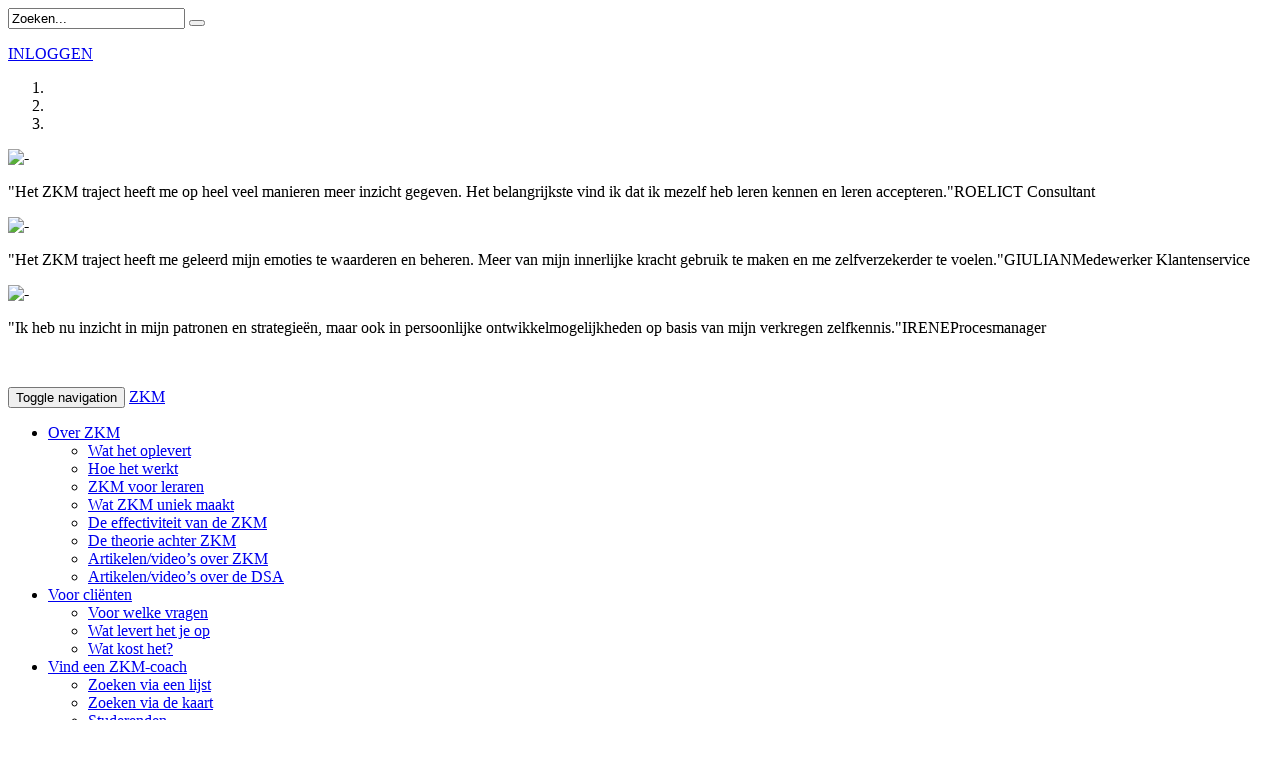

--- FILE ---
content_type: text/html; charset=utf-8
request_url: https://www.zkmvereniging.nl/
body_size: 13129
content:
<!doctype html>

<html lang="nl-nl">

<head>
    <base href="https://www.zkmvereniging.nl/" />
	<meta http-equiv="content-type" content="text/html; charset=utf-8" />
	<meta name="keywords" content="VvZB, ZKM, vereniging, landdag, ZelfKennisMethode, ZelfKonfrontatieMethode, Zelf Kennis Methode, Zelf Konfrontatie Methode" />
	<meta name="x-ua-compatible" content="IE=edge,chrome=1" />
	<meta name="description" content="ZKM Vereniging voor ZKM Coaches" />
	<title>ZKM Vereniging voor ZKM Coaches - ZKM Vereniging voor ZKM Coaches</title>
	<link href="/?format=feed&amp;type=rss" rel="alternate" type="application/rss+xml" title="RSS 2.0" />
	<link href="/?format=feed&amp;type=atom" rel="alternate" type="application/atom+xml" title="Atom 1.0" />
	<link href="/templates/silverbee/favicon.ico" rel="shortcut icon" type="image/vnd.microsoft.icon" />
	<link href="https://www.zkmvereniging.nl/component/search/?Itemid=90&amp;format=opensearch" rel="search" title="Zoeken ZKM Vereniging voor ZKM Coaches" type="application/opensearchdescription+xml" />
	<link href="/media/plg_system_jcepro/site/css/content.min.css?86aa0286b6232c4a5b58f892ce080277" rel="stylesheet" type="text/css" />
	<link href="/templates/silverbee/css/template.css.php?baseurl=" rel="stylesheet" type="text/css" />
	<link href="/media/com_rsform/css/front.css?dded7b1b04868a10c96e39ce268be950" rel="stylesheet" type="text/css" />
	<script type="application/json" class="joomla-script-options new">{"csrf.token":"fe111bd56c8a04ffae57c64e7c901d27","system.paths":{"root":"","base":""},"system.keepalive":{"interval":1740000,"uri":"\/component\/ajax\/?format=json"}}</script>
	<script src="/media/jui/js/jquery.min.js" type="text/javascript"></script>
	<script src="/media/jui/js/jquery-noconflict.js" type="text/javascript"></script>
	
	
	
	<script src="/templates/silverbee/js/holder.js" type="text/javascript"></script>
	<script src="/templates/silverbee/js/bootstrap.min.js" type="text/javascript"></script>
	<script src="/media/com_rsform/js/script.js?dded7b1b04868a10c96e39ce268be950" type="text/javascript"></script>
	<script src="https://www.google.com/recaptcha/api.js?render=explicit" type="text/javascript"></script>
	<script src="/media/plg_system_rsfprecaptchav2/js/recaptchav2.js?dded7b1b04868a10c96e39ce268be950" type="text/javascript"></script>
	<script src="/media/system/js/core.js?dded7b1b04868a10c96e39ce268be950" type="text/javascript"></script>
	<!--[if lt IE 9]><script src="/media/system/js/polyfill.event.js?dded7b1b04868a10c96e39ce268be950" type="text/javascript"></script><![endif]-->
	<script src="/media/system/js/keepalive.js?dded7b1b04868a10c96e39ce268be950" type="text/javascript"></script>
	<script type="text/javascript">
RSFormProReCAPTCHAv2.loaders.push(function(){
	if (typeof RSFormProReCAPTCHAv2.forms[3] === 'undefined') {
		var id = grecaptcha.render('g-recaptcha-38', {"sitekey":"6LcWI8sUAAAAACSUYTHgj_2h-t4H781izBQq1Oix","theme":"light","type":"image","size":"normal"});
		RSFormProReCAPTCHAv2.forms[3] = id;
		
	}
});RSFormPro.Ajax.URL = "\/component\/rsform\/?task=ajaxValidate&Itemid=90";RSFormProUtils.addEvent(window, 'load', function(){
    RSFormPro.Ajax.overrideSubmit(3, {"parent":"","field":"rsform-error"}, false);
});ajaxExtraValidationScript[3] = function(task, formId, data){ 
var formComponents = {};
formComponents[23]='Telefoonnummer';formComponents[24]='Naam';formComponents[33]='email';formComponents[25]='Vraag';formComponents[38]='Captcha-2';
RSFormPro.Ajax.displayValidationErrors(formComponents, task, formId, data);
};

	</script>

    <meta name="viewport" content="width=device-width, initial-scale=1.0, maximum-scale=1.0, user-scalable=0" />
    <link href='https://fonts.googleapis.com/css?family=Source+Sans+Pro:400,600,700,900' rel='stylesheet' type='text/css'>
    <link rel="apple-touch-icon-precomposed" href="/templates/silverbee/images/apple-touch-icon-57x57-precomposed.png">
    <link rel="apple-touch-icon-precomposed" sizes="72x72" href="/templates/silverbee/images/apple-touch-icon-72x72-precomposed.png">
    <link rel="apple-touch-icon-precomposed" sizes="114x114" href="/templates/silverbee/images/apple-touch-icon-114x114-precomposed.png">
    <link rel="apple-touch-icon-precomposed" sizes="144x144" href="/templates/silverbee/images/apple-touch-icon-144x144-precomposed.png">
</head>


<body class="front home  article_ item_90 parent_1" role="document">

<div id="cToolbar">
    <div class="container">
        <div class="row">
            <div class="button-home">
                <a href="/" class="glyphicon glyphicon-home"></a>
            </div>
            <div class="col-sm-10 col-sm-offset-2 toolbar-right">
                <div class="search form-search">
	<form action="/" method="post" class="form-inline">
		<input name="searchword" id="mod-search-searchword" maxlength="200"  class="inputbox search-query form-control" type="text" size="20" value="Zoeken..."  onblur="if (this.value=='') this.value='Zoeken...';" onfocus="if (this.value=='Zoeken...') this.value='';" /> <button class="button btn btn-default" onclick="this.form.searchword.focus();"><span class="glyphicon glyphicon-search"></span></button>		<input type="hidden" name="task" value="search" />
		<input type="hidden" name="option" value="com_search" />
		<input type="hidden" name="Itemid" value="90" />
	</form>
</div>


	<div class="custom button-login"  >
		<p><a href="/inloggen">INLOGGEN</a></p>	</div>


            </div>
        </div>
    </div>
</div>

<header>
    <div id="cHeader">
        <div class="container">
            <div class="row">
                <div class="col-sm-12">
                    

    <div id="0fa8fe1a1f7c795b9e9027aaad843d54" class="carousel slide  carousel-main-home carousel-fade " data-ride="carousel">

        
                    <!-- Indicators -->
            <ol class="carousel-indicators">
                <li data-target="#0fa8fe1a1f7c795b9e9027aaad843d54" data-slide-to="0" class="active"></li>
                <li data-target="#0fa8fe1a1f7c795b9e9027aaad843d54" data-slide-to="1"></li>
                <li data-target="#0fa8fe1a1f7c795b9e9027aaad843d54" data-slide-to="2"></li>
                            </ol>
        
        <!-- Wrapper for slides -->
        <div class="carousel-inner">
            <div class="item active">
                                    <img src="https://www.zkmvereniging.nl/images/carousel-plaatjes/03A41734.jpg" alt="-">
                                <div class="carousel-caption">
                                        <!-- <h1 class="carousel-title">-</h1> -->
                    <p class="carousel-body">
                        <span class="carousel-body-inner carousel-body-inner-0">&quot;Het ZKM traject heeft me op heel veel manieren meer inzicht gegeven. Het belangrijkste vind ik dat ik mezelf heb leren kennen en leren accepteren.&quot;</span><span class="carousel-body-inner carousel-body-inner-1">ROEL</span><span class="carousel-body-inner carousel-body-inner-2">ICT Consultant</span>                    </p>
                                    </div>
            </div>

            
            <div class="item">
                                    <img src="https://www.zkmvereniging.nl/images/carousel-plaatjes/02H75832_proc.jpg" alt="-">
                                <div class="carousel-caption">
                                        <!-- <h1 class="carousel-title">-</h1> -->
                    <p class="carousel-body">
                        <span class="carousel-body-inner carousel-body-inner-0">&quot;Het ZKM traject heeft me geleerd mijn emoties te waarderen en beheren. Meer van mijn innerlijke kracht gebruik te maken en me zelfverzekerder te voelen.&quot;</span><span class="carousel-body-inner carousel-body-inner-1">GIULIAN</span><span class="carousel-body-inner carousel-body-inner-2">Medewerker Klantenservice</span>                    </p>
                                    </div>
            </div>

            <div class="item">
                                    <img src="https://www.zkmvereniging.nl/images/carousel-plaatjes/ING_37571_00449.jpg" alt="-">
                                <div class="carousel-caption">
                                        <!-- <h1 class="carousel-title">-</h1> -->
                    <p class="carousel-body">
                        <span class="carousel-body-inner carousel-body-inner-0">&quot;Ik heb nu inzicht in mijn patronen en strategieën, maar ook in persoonlijke ontwikkelmogelijkheden op basis van mijn verkregen zelfkennis.&quot;</span><span class="carousel-body-inner carousel-body-inner-1">IRENE</span><span class="carousel-body-inner carousel-body-inner-2">Procesmanager</span>                    </p>
                                    </div>
            </div>
            
        </div>
                        <!-- Controls -->
            <a class="left carousel-control" href="#0fa8fe1a1f7c795b9e9027aaad843d54" data-slide="prev">
                <span class="pijltje pijltje-klein pijltje-links"></span>
            </a>
            <a class="right carousel-control" href="#0fa8fe1a1f7c795b9e9027aaad843d54" data-slide="next">
                <span class="pijltje pijltje-klein"></span>
            </a>
        
    </div>
    

<div class="custom image-logo-header"  >
	<p><a href="/"><img src="/images/ZKM_home_NEW_03.png" alt="" /></a></p></div>

                </div>
            </div>
        </div>
    </div>
</header>

<div id="cNavigation">
    <div class="container">
        <div class="row">
            <div class="col-sm-12">
                <div class="navbar navbar-default navbar-default" role="navigation">
    <div> <!-- class="container-fluid" -->
                        <div class="navbar-header visible-xs">
                            <button type="button" class="navbar-toggle" data-toggle="collapse" data-target=".navbar-collapse">
                                <span class="sr-only">Toggle navigation</span>
                                <span class="icon-bar"></span>
                                <span class="icon-bar"></span>
                                <span class="icon-bar"></span>
                            </button>
                                                            <a class="navbar-brand" href="/index.php">ZKM</a>
                                                    </div><!-- /.navbar-header -->
                        <div class="navbar-collapse collapse">
                            <ul class="nav navbar-nav ">
                            			                            		                            			                            			 <li class="dropdown hover item-280">
			                                    <a href="/over-zkm" class="dropdown-toggle">
			                                    	Over ZKM <b class="caret"></b>
			                                    </a>
			                                    <ul class="dropdown-menu">
			                                    				                                    					                                    				                                    					                                    						                                        		<li class="item-281"><a  href="/over-zkm/wat-het-oplevert">
			                                        			Wat het oplevert			                                        		</a></li>
			                                        				                                    				                                    					                                    						                                        		<li class="item-282"><a  href="/over-zkm/hoe-het-werkt">
			                                        			Hoe het werkt			                                        		</a></li>
			                                        				                                    				                                    					                                    						                                        		<li class="item-496"><a  href="/over-zkm/zkm-voor-leraren">
			                                        			ZKM voor leraren 			                                        		</a></li>
			                                        				                                    				                                    					                                    						                                        		<li class="item-284"><a  href="/over-zkm/wat-zkm-uniek-maakt">
			                                        			Wat ZKM uniek maakt			                                        		</a></li>
			                                        				                                    				                                    					                                    						                                        		<li class="item-298"><a  href="/over-zkm/zkm-evaluatiesysteem">
			                                        			De effectiviteit van de ZKM			                                        		</a></li>
			                                        				                                    				                                    					                                    						                                        		<li class="item-285"><a  href="/over-zkm/de-theorie-achter-zkm">
			                                        			De theorie achter ZKM			                                        		</a></li>
			                                        				                                    				                                    					                                    						                                        		<li class="item-313"><a  href="/over-zkm/artikelen-video-s-over-zkm">
			                                        			Artikelen/video’s over ZKM			                                        		</a></li>
			                                        				                                    				                                    					                                    				                                    					                                    						                                        		<li class="item-333"><a  href="/over-zkm/artikelen-video-s-over-de-dsa">
			                                        			Artikelen/video’s over de DSA			                                        		</a></li>
			                                        				                                    				                                    					                                    				                                    					                                    				                                    					                                    				                                    					                                    				                                    					                                    				                                    					                                    				                                    					                                    				                                    					                                    				                                    					                                    				                                    					                                    				                                    					                                    				                                    					                                    				                                    					                                    				                                    					                                    				                                    					                                    				                                    					                                    				                                    					                                    				                                    					                                    				                                    					                                    				                                    					                                    				                                    					                                    				                                    					                                    				                                    					                                    				                                    					                                    				                                    					                                    				                                    					                                    				                                    					                                    				                                    </ul>
		                                	</li>
                            		                            			                            		                            			                            				                            		                            			                            		                            			                            			 <li class="dropdown hover item-286">
			                                    <a href="/voor-clienten" class="dropdown-toggle">
			                                    	Voor cliënten <b class="caret"></b>
			                                    </a>
			                                    <ul class="dropdown-menu">
			                                    				                                    					                                    				                                    					                                    				                                    					                                    				                                    					                                    				                                    					                                    				                                    					                                    				                                    					                                    				                                    					                                    				                                    					                                    				                                    					                                    				                                    					                                    				                                    					                                    						                                        		<li class="item-287"><a  href="/voor-clienten/voor-welke-vragen">
			                                        			Voor welke vragen			                                        		</a></li>
			                                        				                                    				                                    					                                    						                                        		<li class="item-288"><a  href="/voor-clienten/wat-levert-het-je-op">
			                                        			Wat levert het je op			                                        		</a></li>
			                                        				                                    				                                    					                                    						                                        		<li class="item-289"><a  href="/voor-clienten/wat-kost-het">
			                                        			Wat kost het?			                                        		</a></li>
			                                        				                                    				                                    					                                    				                                    					                                    				                                    					                                    				                                    					                                    				                                    					                                    				                                    					                                    				                                    					                                    				                                    					                                    				                                    					                                    				                                    					                                    				                                    					                                    				                                    					                                    				                                    					                                    				                                    					                                    				                                    					                                    				                                    					                                    				                                    					                                    				                                    					                                    				                                    					                                    				                                    					                                    				                                    					                                    				                                    					                                    				                                    					                                    				                                    </ul>
		                                	</li>
                            		                            			                            		                            			                            			 <li class="dropdown hover item-283">
			                                    <a href="/vind-een-zkm-coach" class="dropdown-toggle">
			                                    	Vind een ZKM-coach <b class="caret"></b>
			                                    </a>
			                                    <ul class="dropdown-menu">
			                                    				                                    					                                    				                                    					                                    				                                    					                                    				                                    					                                    				                                    					                                    				                                    					                                    				                                    					                                    				                                    					                                    				                                    					                                    				                                    					                                    				                                    					                                    				                                    					                                    				                                    					                                    				                                    					                                    				                                    					                                    				                                    					                                    						                                        		<li class="item-292"><a  href="/vind-een-zkm-coach">
			                                        			Zoeken via een lijst			                                        		</a></li>
			                                        				                                    				                                    					                                    						                                        		<li class="item-291"><a  href="https://www.zkmvereniging.nl/gmap/">
			                                        			Zoeken via de kaart			                                        		</a></li>
			                                        				                                    				                                    					                                    						                                        		<li class="item-290"><a  href="/vind-een-zkm-coach/studerenden">
			                                        			Studerenden			                                        		</a></li>
			                                        				                                    				                                    					                                    				                                    					                                    				                                    					                                    				                                    					                                    				                                    					                                    				                                    					                                    				                                    					                                    				                                    					                                    				                                    					                                    				                                    					                                    				                                    					                                    				                                    					                                    				                                    					                                    				                                    					                                    				                                    					                                    				                                    					                                    				                                    					                                    				                                    					                                    				                                    					                                    				                                    </ul>
		                                	</li>
                            		                            			                            		                            			                            				                            				<li class="item-172">
	                            					<a  href="/forum">
	                            						Forum	                            					</a>
	                            				</li>
	                            				                            		                            			                            		                            			                            			 <li class="dropdown hover item-55">
			                                    <a href="/zkm-vereniging" class="dropdown-toggle">
			                                    	ZKM Vereniging <b class="caret"></b>
			                                    </a>
			                                    <ul class="dropdown-menu">
			                                    				                                    					                                    				                                    					                                    				                                    					                                    				                                    					                                    				                                    					                                    				                                    					                                    				                                    					                                    				                                    					                                    				                                    					                                    				                                    					                                    				                                    					                                    				                                    					                                    				                                    					                                    				                                    					                                    				                                    					                                    				                                    					                                    				                                    					                                    				                                    					                                    				                                    					                                    				                                    					                                    				                                    					                                    						                                        		<li class="item-297"><a  href="/zkm-vereniging/bestuur-organisatie">
			                                        			Bestuur &amp; Organisatie			                                        		</a></li>
			                                        				                                    				                                    					                                    						                                        		<li class="item-279"><a  href="/zkm-vereniging/kwaliteitsysteem">
			                                        			ZKM Kwaliteitssysteem			                                        		</a></li>
			                                        				                                    				                                    					                                    				                                    					                                    				                                    					                                    				                                    					                                    				                                    					                                    				                                    					                                    						                                        		<li class="item-482"><a  href="/zkm-vereniging/gedragscode">
			                                        			Gedragscode			                                        		</a></li>
			                                        				                                    				                                    					                                    						                                        		<li class="item-301"><a  href="/zkm-vereniging/beroepsaansprakelijkheidsverzekering">
			                                        			Beroepsaansprakelijkheid verzekering			                                        		</a></li>
			                                        				                                    				                                    					                                    						                                        		<li class="item-311"><a  href="/zkm-vereniging/klachtenprocedure">
			                                        			Klachtenprocedure			                                        		</a></li>
			                                        				                                    				                                    					                                    						                                        		<li class="item-60"><a  href="/zkm-vereniging/commissies">
			                                        			Commissies			                                        		</a></li>
			                                        				                                    				                                    					                                    				                                    					                                    				                                    					                                    				                                    					                                    				                                    					                                    				                                    					                                    				                                    </ul>
		                                	</li>
                            		                            			                            		                            			                            				                            		                            			                            		                            			                            				                            		                            			                            		                            			                            				                            		                            			                            		                            			                            				                            		                            			                            		                            			                            				                            		                            			                            		                            			                            			 <li class="dropdown hover item-75">
			                                    <a href="/zkm-opleidingen" class="dropdown-toggle">
			                                    	ZKM Opleiding <b class="caret"></b>
			                                    </a>
			                                    <ul class="dropdown-menu">
			                                    				                                    					                                    				                                    					                                    				                                    					                                    				                                    					                                    				                                    					                                    				                                    					                                    				                                    					                                    				                                    					                                    				                                    					                                    				                                    					                                    				                                    					                                    				                                    					                                    				                                    					                                    				                                    					                                    				                                    					                                    				                                    					                                    				                                    					                                    				                                    					                                    				                                    					                                    				                                    					                                    				                                    					                                    				                                    					                                    				                                    					                                    				                                    					                                    				                                    					                                    				                                    					                                    				                                    					                                    				                                    					                                    				                                    					                                    				                                    					                                    				                                    					                                    				                                    					                                    				                                    					                                    						                                        		<li class="item-77"><a  href="/zkm-opleidingen/zkm-opleiding-r-a">
			                                        			ZKM Opleiding R&amp;A			                                        		</a></li>
			                                        				                                    				                                    					                                    				                                    					                                    				                                    					                                    				                                    					                                    				                                    </ul>
		                                	</li>
                            		                            			                            		                            			                            			 <li class="dropdown hover item-78">
			                                    <a href="/nieuws" class="dropdown-toggle">
			                                    	Nieuws <b class="caret"></b>
			                                    </a>
			                                    <ul class="dropdown-menu">
			                                    				                                    					                                    				                                    					                                    				                                    					                                    				                                    					                                    				                                    					                                    				                                    					                                    				                                    					                                    				                                    					                                    				                                    					                                    				                                    					                                    				                                    					                                    				                                    					                                    				                                    					                                    				                                    					                                    				                                    					                                    				                                    					                                    				                                    					                                    				                                    					                                    				                                    					                                    				                                    					                                    				                                    					                                    				                                    					                                    				                                    					                                    				                                    					                                    				                                    					                                    				                                    					                                    				                                    					                                    				                                    					                                    				                                    					                                    				                                    					                                    				                                    					                                    				                                    					                                    				                                    					                                    				                                    					                                    				                                    					                                    						                                        		<li class="item-312"><a  href="/nieuws">
			                                        			Actueel			                                        		</a></li>
			                                        				                                    				                                    					                                    						                                        		<li class="item-49"><a  href="/nieuws/agenda">
			                                        			Agenda			                                        		</a></li>
			                                        				                                    				                                    					                                    				                                    </ul>
		                                	</li>
                            		                            			                            		                            			                            				                            				<li class="item-41">
	                            					<a  href="/contact">
	                            						Contact	                            					</a>
	                            				</li>
	                            				                            		                            	                            								                               
                            </ul>
                        </div><!--/.nav-collapse -->
                    </div><!--Container-->
                    </div><!-- /.navbar -->
                    
                     <script>
						/* <![CDATA[ */
							jQuery(function() {
								jQuery('li.dropdown.hover').hover(
									function(e) { jQuery(this).addClass('open'); },
									function(e) { jQuery(this).removeClass('open'); }
								);
							});
						/* ]]> */
					</script>
        
   
            </div>
        </div>
    </div>
</div>

<div id="cTopOuter">
    <div class="container">
        <div class="row">
            <div class="col-sm-12">
                

<div class="custom text-home"  >
	<h1>ZKM brengt mensen in beweging!</h1>
<p>De ZKM vereniging is de beroepsvereniging voor ZKM coaches, en heeft bijna 200 leden.&nbsp;De ZelfKonfrontatieMethode/ZelfKennisMethode, is een unieke, wetenschappelijk onderbouwde manier van begeleid zelfonderzoek, die mensen in staat stelt tot intensieve, systematische reflectie op leven en werk. De ZKM brengt mensen vanuit een nieuw inzicht weer in beweging.</p></div>


<div class="custom bubbles bubbles-home"  >
	<ul>
<li><a href="/voor-clienten">Is ZKM iets voor mij?</a></li>
<li><a href="/images/stories/algemene-informatie/versie3.%205%20redenen%20om%20als%20werkgever%20te%20streven%20naar%20bevlogen%20enthousiaste%20werknemers%20%20versie%2026102015.pdf" target="_blank">Ik ben werkgever</a></li>
<li><a href="/inloggen">Ik ben ZKM professional</a></li>
</ul></div>
<script type='text/javascript'>var switchTo5x=true;</script><script type='text/javascript' src='https://ws.sharethis.com/button/buttons.js'></script><script type='text/javascript'>stLight.options({publisher:'jm-00000000-0000-0000-0000-000000000000'});</script><span  class="st_sharethis"  displayText="DELEN"></span>
            </div>
        </div>
    </div>
</div>

<div id="cTopInner">
    <div class="container">
        <div class="row">
            <div class="col-sm-12">
                
            </div>
        </div>
    </div>
</div>

<div id="cContent">

    
    <div class="container">
        <div class="row">
            <div class="content-container  ">

                <div class="content-left col-sm-2 hide">
                    
                </div>
                <div class="content-middle col-sm-12">
                    <div id="system-message-container">
	</div>

                    
                                        <div class="blog-featured" itemscope itemtype="https://schema.org/Blog">
<div class="items-leading clearfix">
			<div class="leading-0 clearfix"
			itemprop="blogPost" itemscope itemtype="https://schema.org/BlogPosting">
			
	<h2 class="item-title" itemprop="headline">
			ALV 17-04-2026 (2)		</h2>








<p><span style="font-size: 12pt;">ALV 2026 is gepland op 17 april 2026</span></p> 



		</div>
			</div>



</div>
                    <iframe
	id="blockrandom"
	name=""
	src="https://www.zkmvereniging.nl/gmap/lijst.php"
	width="100%"
	height="9000"
	scrolling="yes"
	frameborder="0"
	class="wrapper"
	>
	Geen Iframes</iframe>
<iframe
	id="blockrandom"
	name=""
	src="https://www.zkmvereniging.nl/gmap/studerenden.php"
	width="100%"
	height="9000"
	scrolling="no"
	frameborder="0"
	class="wrapper"
	>
	Geen Iframes</iframe>

                </div>
                <div class="content-right col-sm-3 hide">
                    
                </div>

            </div>
        </div>
    </div>

</div>

<div id="cBottomInner">
    <div class="container">
        <div class="row">
            <div class="col-sm-12">
                

<div class="custom tekst-homeblock-upper"  >
	<p><img src="/images/home-blokjes/ING_19071_00592.jpg" alt="ING 19071 00592" /></p>
<h2>Wat is ZKM?</h2>
<p>De Zelfkonfrontatiemethode (ZKM) is een unieke, wetenschappelijk onderbouwde methode om mensen in korte tijd te coachen naar nieuw gedrag dat is gebaseerd op zelfinzicht. Op heldere en effectieve wijze ontstaat snel inzicht in de rode draad van iemands gedrag en functioneren en de – vaak onbewuste - motieven en emoties die daarbij een rol spelen.</p>
<p><a href="/over-zkm">LEES MEER</a></p></div>


<div class="custom tekst-homeblock-upper"  >
	<p><img src="/images/home-blokjes/ISS_3093_00157.jpg" alt="ISS 3093 00157" /></p>
<h2>Ervaring met ZKM</h2>
<p>Na een ZKM zelfonderzoek ken je jezelf beter. Je hebt inzicht in de (onbewuste) drijfveren, wensen en automatismen die onder je gedrag en keuzes liggen. Vanuit dit inzicht ben je beter in staat tot actie over te gaan en meer grip te hebben op je leven. Inmiddels heeft een groot aantal mensen ervaring met ZKM. Dit is wat zij zeggen.</p>
<p><a href="/voor-clienten/wat-levert-het-je-op">LEES MEER</a></p></div>


<div class="custom tekst-homeblock-upper"  >
	<p><img src="/images/home-blokjes/ISS_3560_02337.jpg" alt="ISS 3560 02337" /></p>
<h2>ZKM vereniging</h2>
<p>De vereniging behartigt de belangen van onze praktijkbeoefende leden op professioneel en commercieel gebied, en biedt een ontmoetingsplaats voor de uitwisseling van kennis en ervaring. Daarnaast zorgen we voor professionaliserings- en nascholingsmogelijkheden, zo mogelijk in samenwerking met anderen.</p>
<p><a href="/zkm-vereniging">LEES MEER</a></p></div>


<div class="custom tekst-homeblock-upper"  >
	<p><img src="/images/home-blokjes/02H78419.jpg" alt="02H78419" /></p>
<h2>Actueel</h2>
<!-- START: Modules Anywhere -->

    <div id="f673393f89648c29f54bcd15ebd4828e" class="carousel slide  home-nieuws-slider" data-ride="carousel" >

        
                    <!-- Indicators -->
            <ol class="carousel-indicators">
                                    <li
                        data-target="#f673393f89648c29f54bcd15ebd4828e"
                        data-slide-to="0"
                         class="active"                     ></li>
                            </ol>
                <div class="carousel-inner">
            
                <div class="item active">
                                        
                    
                    <div class="carousel-caption">
                        <p><b>ZKM Vereniging en de LVSC</b></p> 
 Samenwerking LVSC en ZKM-vereniging   Per 1 januari 2026 werken de ZKM-vereniging en beroepsorganisatie LVSC nauw samen. Deze samenwerking is voortgekomen uit de breed gevoelde noodzaak van bestuur en leden om weer een kansrijk toekomstperspectief te bieden in een vitale omgeving. De samenwerking concentreert zich vooral op de verdere professionele beroepsontwikkeling van ZKM-coaches en op het verankeren van de ZKM-methode binnen de LVSC.
LVSC is een grote (ca. 2500 leden), landelijk opererende beroepsorganisatie voor coaches, supervisors en organisatiebegeleiders.
Bij de LVSC, beroepsorganisatie voor coaches, supervisors en organisatiebegeleiders waar de ZKM-vereniging sinds dit jaar mee samenwerkt, is ruimte voor diverse specialisaties waaronder een narratieve richting waaraan onze ZelfKennisMethode (ZKM) een mooie bijdrage kan leveren. Onze wetenschappelijke basis wordt als een belangrijke verrijking gezien.
Een speciaal daartoe in het leven geroepen ZKM-werkgroep, bestaande uit leden van beide verenigingen, gaat hierin een belangrijke coördinerende rol spelen.
De ZKM-vereniging blijft, in wat voor vorm dan ook, bestaan, ook nu we intensief samenwerken met de LVSC. Wij blijven verantwoordelijk voor de eeuwigdurende licentie die prof.em.dr. Hubert Hermans aan onze vereniging heeft verleend en het daaraan gekoppelde beheer op ZKM-service (ons computerprogramma dat wordt gebruikt bij het uitvoeren van ZKM onderzoeken).
In 2026 buigt het bestuur zich over de verdere vormgeving van de vereniging.
 
                                             </div>
                </div>

                    </div>
        
    </div>

<!-- END: Modules Anywhere -->
<p><a href="/nieuws">LEES MEER</a></p></div>

            </div>
        </div>
    </div>
</div>

<div id="cBottomOuter">
    <div class="container">
        <div class="row">
            <div class="col-sm-12">
                

    <div id="3897db5b24756fcea0cda841462d666d" class="carousel slide  carousel-aan-het-woord carousel-fade " data-ride="carousel"  data-interval="7000" >

        <h2>Professionals</h2><h3> aan het woord</h3>
                <div class="carousel-inner">
            
                <div class="item active">
                                        
                    
                    <div class="carousel-caption">
                        <p class="carousel-body"><a href="/index.php?option=com_comprofiler&task=userProfile&user=2270&Itemid=293"><span class="carousel-body-inner carousel-body-inner-0">Arieke  Duijzer</span><span class="carousel-body-inner carousel-body-inner-1">Psycholoog NIP | Trainer | Coach | Neurodivergentie | ZKM-coach</span><span class="carousel-body-inner carousel-body-inner-2">https://www.linkedin.com/in/ariekeduijzer/</span></a></p>                                            </div>
                </div>

            
                <div class="item ">
                                        
                    
                    <div class="carousel-caption">
                        <p class="carousel-body"><a href="/index.php?option=com_comprofiler&task=userProfile&user=1946&Itemid=293"><span class="carousel-body-inner carousel-body-inner-0">Harmien  Visser</span><span class="carousel-body-inner carousel-body-inner-1"> </span><span class="carousel-body-inner carousel-body-inner-2"> </span><span class="carousel-body-inner carousel-body-inner-3">Als therapie voor jouw gevoel te ver gaat, maar een zelfonderzoek zinvol kan zijn. Mijn passie is mensen te ondersteunen op belangrijke (keuze-)momenten in hun leven. In een sfeer van vertrouwen samen op zoek te gaan naar wie ze in hun diepste wezen zijn. In de kern is ieder mens goed en kan iedereen ingesleten gedragspatronen omzetten in een bron van kracht. Ook als iemand het even niet meer ziet zitten, burnout raakt of op een zijspoor is gezet. Het vergroten van draagkracht en effectiviteit staat centraal in mijn manier van coachen. Via wederzijds respect, milde confrontatie en meer zelfinzicht op weg naar zelfacceptatie.</span><span class="carousel-body-inner carousel-body-inner-4"> </span><span class="carousel-body-inner carousel-body-inner-5"> </span><span class="carousel-body-inner carousel-body-inner-6"> </span><span class="carousel-body-inner carousel-body-inner-7"> </span><span class="carousel-body-inner carousel-body-inner-8"> </span><span class="carousel-body-inner carousel-body-inner-9"> </span><span class="carousel-body-inner carousel-body-inner-10"> </span><span class="carousel-body-inner carousel-body-inner-11"> </span><span class="carousel-body-inner carousel-body-inner-12">What do you want to do ?</span><span class="carousel-body-inner carousel-body-inner-13">New mailCopy</span><span class="carousel-body-inner carousel-body-inner-14"></span></a></p>                                            </div>
                </div>

            
                <div class="item ">
                                        
                    
                    <div class="carousel-caption">
                        <p class="carousel-body"><a href="/index.php?option=com_comprofiler&task=userProfile&user=2096&Itemid=293"><span class="carousel-body-inner carousel-body-inner-0">Irene van Bussel</span><span class="carousel-body-inner carousel-body-inner-1">Veel mensen die ik spreek staan op een kruispunt in hun leven, wat soms gepaard gaat met een crisis. Ze worstelen bijvoorbeeld met ouderdom, ziekte, trauma, verlies. Of ze halen geen plezier meer uit hun werk. Hoe maak je weer verbinding met je zielsbestemming en geef je opnieuw betekenis aan je bestaan? Je levensverhaal is een belangrijke sleutel om in contact te komen met je drijfveren en spiritualiteit.</span><span class="carousel-body-inner carousel-body-inner-2">Als geestelijk verzorger en coach heb ik ruime ervaring in het begeleiden van mensen die vragen hebben over zingeving, levensbeschouwing en spiritualiteit. Sinds 2004 begeleid ik mensen op individuele basis en maak daarbij gebruik van reguliere en creatieve methodieken. Een methodiek die ik graag inzet is de ZelfKennisMethode (ZKM).</span><span class="carousel-body-inner carousel-body-inner-3">De gesprekken zijn vooral een ontmoeting van mens tot mens. Daarbij begeleid ik het proces, maar lukt het mensen vaak zelf om de ontbrekende stukjes van de puzzel naar heelheid en veerkracht te vinden.</span><span class="carousel-body-inner carousel-body-inner-4">Via mijn samenwerking met stichting Questio, Centrum voor Levensvragen, zijn gesprekken kosteloos voor mensen die in Noord-Holland wonen, 50 jaar of ouder zijn of ongeneeslijk ziek. Dit geldt ook voor mensen met een naaste die ongeneeslijk ziek is of recent is overleden. Voor meer informatie en contactgegevens zie mijn website www.ZielZoeken.nl. </span></a></p>                                            </div>
                </div>

                    </div>
                    <!-- Controls -->
            <a class="left carousel-control" href="#3897db5b24756fcea0cda841462d666d" data-slide="prev">
                <span class="pijltje pijltje-klein pijltje-links"></span>
            </a>
            <a class="right carousel-control" href="#3897db5b24756fcea0cda841462d666d" data-slide="next">
                <span class="pijltje pijltje-klein"></span>
            </a>
        
    </div>



    <div id="b49071ac73a95bf05a60d3148f91cf13" class="carousel slide  carousel-aan-het-woord carousel-fade " data-ride="carousel"  data-interval="7000" >

        <h2>Cliënten</h2><h3> aan het woord</h3>
                <div class="carousel-inner">
            
                <div class="item active">
                                        
                    
                    <div class="carousel-caption">
                        <p class="carousel-body"><a href="/index.php?option=com_comprofiler&task=userProfile&user=2057&Itemid=293"><span class="carousel-body-inner carousel-body-inner-0">Piet (43) (Leerkracht)</span><span class="carousel-body-inner carousel-body-inner-1">Ik heb veel meer inzicht gekregen in mijn houding en rol als leerkracht en stel me daadwerkelijk anders op. Van re-actief naar meer pro-actief.</span><span class="carousel-body-inner carousel-body-inner-2">Ik ervaar weer veel meer plezier in mijn werk en leef niet langer van vakantie naar vakantie.</span><span class="carousel-body-inner carousel-body-inner-3"> </span></a></p>                                            </div>
                </div>

            
                <div class="item ">
                                        
                    
                    <div class="carousel-caption">
                        <p class="carousel-body"><a href="/index.php?option=com_comprofiler&task=userProfile&user=1946&Itemid=293"><span class="carousel-body-inner carousel-body-inner-0">Nynke van der Veen (klinisch psycholoog)</span><span class="carousel-body-inner carousel-body-inner-1">&quot;Met de Zelf Konfrontatie Methode is voor mij weer helder geworden wat míjn basis in het leven is. En dat ik alleen vanuit die basis het beste uit mezelf, werk en het leven kan halen. De ZKM vereist moed om je eigen verhaal te vertellen en misschien nog wel meer lef om de consequenties daarvan ook te durven volgen. Ik heb er echter vooral ook plezier in gehad en energie gekregen voor de keuzes waar ik voor sta.&quot;</span><span class="carousel-body-inner carousel-body-inner-2"></span></a></p>                                            </div>
                </div>

            
                <div class="item ">
                                        
                    
                    <div class="carousel-caption">
                        <p class="carousel-body"><a href="/index.php?option=com_comprofiler&task=userProfile&user=2211&Itemid=293"><span class="carousel-body-inner carousel-body-inner-0">C.S. (Huisarts)</span><span class="carousel-body-inner carousel-body-inner-1">Ik heb nu inzicht in wat ik er zelf aan kan doen: ik kan me herstellen via mijn lichaam (voelen, ruimte en licht) en mijn liefde. Ik heb aandacht gekregen voor vertrouwen, kwetsbaarheid en zachtheid.</span><span class="carousel-body-inner carousel-body-inner-2">Ik weet wat mijn overlevingsstrategieën zijn waardoor ik makkelijk van mezelf wegga. Ik zit in het proces van grenzen leren stellen en keuzes maken die bij mij passen. </span><span class="carousel-body-inner carousel-body-inner-3">Ik heb jou als coach heel prettig ervaren. Vriendelijk, professioneel en deskundig, maar vooral ook een open houding, waardoor  ik een vertrouwensband ervaar. Je geeft me het gevoel dat je me begrijpt zonder te oordelen, daardoor voel ik me vrij om te komen met mijn onvermogens.</span></a></p>                                            </div>
                </div>

                    </div>
                    <!-- Controls -->
            <a class="left carousel-control" href="#b49071ac73a95bf05a60d3148f91cf13" data-slide="prev">
                <span class="pijltje pijltje-klein pijltje-links"></span>
            </a>
            <a class="right carousel-control" href="#b49071ac73a95bf05a60d3148f91cf13" data-slide="next">
                <span class="pijltje pijltje-klein"></span>
            </a>
        
    </div>

<ul class="latestnews widget-agenda">
	<li>
		<a href="/nieuws/agenda/319-alv-2027">15-01-2026 <span class="pijltje pijltje-klein"></span> ALV 17-04-2026 (2)</a>
	</li>
</ul>
<div class="rsform form-word-lid">
	<script type="text/javascript" >
	jQuery( document ).ready(function() {
		jQuery('form').append('<input class="hidden" type="checkbox" name="sb_checkbox" value="321" checked />');
	});
</script><form method="post"  id="userForm" action="https://www.zkmvereniging.nl/"><fieldset class="formFieldset">
		<legend>ZKM PROFESSIONAL?</legend>
		<div id="rsform_error_3" style="display: none;"><p class="formRed">Vul alle verplichte velden in.</p></div>
		<!-- Do not remove this ID, it is used to identify the page so that the pagination script can work correctly -->
	<ol class="formContainer" id="rsform_3_page_0">
		<li class="rsform-block rsform-block-telefoonnummer">
			<div class="formCaption2">Telefoonnummer<strong class="formRequired">(*)</strong></div>
			<div class="formBody"><input type="text" value="" size="20" name="form[Telefoonnummer]" id="Telefoonnummer" class="rsform-input-box" aria-required="true" /><span class="formClr"><span id="component23" class="formNoError">Ongeldige invoer</span></span></div>
			<div class="formDescription"></div>
		</li>
		<li class="rsform-block rsform-block-naam">
			<div class="formCaption2">Naam<strong class="formRequired">(*)</strong></div>
			<div class="formBody"><input type="text" value="" size="20" name="form[Naam]" id="Naam" class="rsform-input-box" aria-required="true" /><span class="formClr"><span id="component24" class="formNoError">Ongeldige invoer</span></span></div>
			<div class="formDescription"></div>
		</li>
		<li class="rsform-block rsform-block-email">
			<div class="formCaption2">E-mail<strong class="formRequired">(*)</strong></div>
			<div class="formBody"><input type="text" value="" size="20" name="form[email]" id="email" class="rsform-input-box" aria-required="true" /><span class="formClr"><span id="component33" class="formNoError">Ongeldige invoer</span></span></div>
			<div class="formDescription"></div>
		</li>
		<li class="rsform-block rsform-block-vraag">
			<div class="formCaption2">Vraag<strong class="formRequired">(*)</strong></div>
			<div class="formBody"><textarea cols="50" rows="5" name="form[Vraag]" id="Vraag" class="rsform-text-box" aria-required="true"></textarea><span class="formClr"><span id="component25" class="formNoError">Ongeldige invoer</span></span></div>
			<div class="formDescription"></div>
		</li>
		<li class="rsform-block rsform-block-captcha-2">
			<div class="formCaption2"><strong class="formRequired">(*)</strong></div>
			<div class="formBody"><div id="g-recaptcha-38"></div>
			<noscript>
			  <div style="width: 302px; height: 352px;">
				<div style="width: 302px; height: 352px; position: relative;">
				  <div style="width: 302px; height: 352px; position: absolute;">
					<iframe src="https://www.google.com/recaptcha/api/fallback?k=6LcWI8sUAAAAACSUYTHgj_2h-t4H781izBQq1Oix" frameborder="0" scrolling="no" style="width: 302px; height:352px; border-style: none;"></iframe>
				  </div>
				  <div style="width: 250px; height: 80px; position: absolute; border-style: none; bottom: 21px; left: 25px; margin: 0px; padding: 0px; right: 25px;">
					<textarea id="g-recaptcha-response" name="g-recaptcha-response" class="g-recaptcha-response" style="width: 250px; height: 80px; border: 1px solid #c1c1c1; margin: 0px; padding: 0px; resize: none;"></textarea>
				  </div>
				</div>
			  </div>
			</noscript><span class="formClr"><span id="component38" class="formNoError">Ongeldige invoer</span></span></div>
			<div class="formDescription"></div>
		</li>
		<li class="rsform-block rsform-block-verzenden">
			<div class="formCaption2"></div>
			<div class="formBody"><button type="submit" name="form[Verzenden]" id="Verzenden" class="rsform-submit-button" >Verzenden</button><span class="formClr"></span></div>
			<div class="formDescription"></div>
		</li>
	</ol>
</fieldset><input type="hidden" name="form[formId]" value="3"/><input type="hidden" name="fe111bd56c8a04ffae57c64e7c901d27" value="1" /></form></div>
            </div>
        </div>
    </div>
</div>

<footer>
    <div id="cFooter">
        <div class="container">
            <div class="row">
                <div class="col-sm-12">
                    

<div class="custom image-logo-footer hidden-xs"  >
	<p><a href="/"><img src="/images/ZKM_home_NEW_03.png" alt="" /></a></p></div>
<ul class="nav menu menu-footer hidden-xs">
<li class="item-280 deeper parent"><a href="/over-zkm" >Over ZKM</a><ul class="nav-child unstyled small dropdown-menu"><li class="item-281"><a href="/over-zkm/wat-het-oplevert" >Wat het oplevert</a></li><li class="item-282"><a href="/over-zkm/hoe-het-werkt" >Hoe het werkt</a></li><li class="item-496"><a href="/over-zkm/zkm-voor-leraren" >ZKM voor leraren </a></li><li class="item-284"><a href="/over-zkm/wat-zkm-uniek-maakt" >Wat ZKM uniek maakt</a></li><li class="item-298"><a href="/over-zkm/zkm-evaluatiesysteem" >De effectiviteit van de ZKM</a></li><li class="item-285"><a href="/over-zkm/de-theorie-achter-zkm" >De theorie achter ZKM</a></li><li class="item-313 parent"><a href="/over-zkm/artikelen-video-s-over-zkm" >Artikelen/video’s over ZKM</a></li><li class="item-333"><a href="/over-zkm/artikelen-video-s-over-de-dsa" >Artikelen/video’s over de DSA</a></li></ul></li><li class="item-286 deeper parent"><a href="/voor-clienten" >Voor cliënten</a><ul class="nav-child unstyled small dropdown-menu"><li class="item-287"><a href="/voor-clienten/voor-welke-vragen" >Voor welke vragen</a></li><li class="item-288"><a href="/voor-clienten/wat-levert-het-je-op" >Wat levert het je op</a></li><li class="item-289"><a href="/voor-clienten/wat-kost-het" >Wat kost het?</a></li></ul></li><li class="item-283 deeper parent"><a href="/vind-een-zkm-coach" >Vind een ZKM-coach</a><ul class="nav-child unstyled small dropdown-menu"><li class="item-292"><a href="/vind-een-zkm-coach" >Zoeken via een lijst</a></li><li class="item-291"><a href="https://www.zkmvereniging.nl/gmap/" >Zoeken via de kaart</a></li><li class="item-290"><a href="/vind-een-zkm-coach/studerenden" >Studerenden</a></li></ul></li><li class="item-172"><a href="/forum" >Forum</a></li><li class="item-55 deeper parent"><a href="/zkm-vereniging" >ZKM Vereniging</a><ul class="nav-child unstyled small dropdown-menu"><li class="item-297"><a href="/zkm-vereniging/bestuur-organisatie" >Bestuur &amp; Organisatie</a></li><li class="item-279 parent"><a href="/zkm-vereniging/kwaliteitsysteem" >ZKM Kwaliteitssysteem</a></li><li class="item-482"><a href="/zkm-vereniging/gedragscode" >Gedragscode</a></li><li class="item-301"><a href="/zkm-vereniging/beroepsaansprakelijkheidsverzekering" >Beroepsaansprakelijkheid verzekering</a></li><li class="item-311"><a href="/zkm-vereniging/klachtenprocedure" >Klachtenprocedure</a></li><li class="item-60"><a href="/zkm-vereniging/commissies" >Commissies</a></li></ul></li><li class="item-75 deeper parent"><a href="/zkm-opleidingen" >ZKM Opleiding</a><ul class="nav-child unstyled small dropdown-menu"><li class="item-77"><a href="/zkm-opleidingen/zkm-opleiding-r-a" >ZKM Opleiding R&amp;A</a></li></ul></li><li class="item-78 deeper parent"><a href="/nieuws" >Nieuws</a><ul class="nav-child unstyled small dropdown-menu"><li class="item-312"><a href="/nieuws" >Actueel</a></li><li class="item-49"><a href="/nieuws/agenda" >Agenda</a></li></ul></li><li class="item-41"><a href="/contact" >Contact</a></li></ul>


<div class="custom tekst-contactinfo-footer"  >
	<ul>
<li><strong>ZKM Vereniging</strong></li>
<li><a href="/">zkmvereniging.nl</a></li>
<li><a href="mailto:secretariaat@zkmvereniging.nl">secretariaat@zkmvereniging.nl</a></li>
<li>Volg ons op: <a href="https://www.facebook.com/Zelfkennismethode" target="_blank" rel="noopener">Facebook</a></li>
<li><a href="https://www.linkedin.com/company/zelfkennismethode" target="_blank" rel="noopener">LinkedIn</a></li>
<li><a href="https://twitter.com/zkm_vereniging" target="_blank" rel="noopener">Twitter</a></li>
</ul></div>

                </div>
            </div>
        </div>
    </div>
</footer>



<script type="text/javascript">
    // <![CDATA[
    jQuery('ul.kfile-attach a').attr('target','_blank');

    function frameload() {
        jQuery('#gmapframe').live().load(function() {
            jQuery('.close-gmaps, .legenda').delay(1000).fadeIn('slow');
        });
    }

    jQuery(function() {
        jQuery.each(jQuery('.rsform-input-box, .rsform-text-box'), function(index, value) {
            var sPlaceholder = jQuery(value).parent().prev().text();
            jQuery(value).parent().prev().remove();
            jQuery(value).attr('placeholder',sPlaceholder);
        });

        jQuery('.item-291, .item-295, a.toonkaart').click(function(e) {
            window.scrollTo(0,0);
            jQuery('body').append('<div id="gmapcontainer"><div class="close-gmaps">Kaart sluiten X</div><iframe width="100%" scrolling="no" height="100%" frameborder="0" class="wrapper" src="/gmap/index.php" name="iframe" id="gmapframe">This option will not work correctly. Unfortunately, your browser does not support inline frames.</iframe><div class="legenda"><p>Op deze kaart zijn de ZKM Professionals, leden van de ZKM Vereniging geografisch weergegeven.<br/>Inzoomen door op + te klikken, uitzoomen door op – te klikken. Met de linker muisknop kunt u de kaart bewegen. Op een ballonnetje klikken: de gegevens van de ZKM Professional worden getoond.</p><p><strong>&copy; achter de naam betekent: lid heeft de opleiding afgerond en de certificering verkregen.</strong><br/><strong><img src="/gmap/zkm-vereniging-keurmerk.png" /> achter de naam betekent: lid werkt conform het ZKM Vereniging kwaliteitssysteem en heeft de ZKM Vereniging kwaliteitsregistratie verkregen.</strong></p><div style="font-size: 26px;position:absolute; right:5px; top: 100px; ">&lt;</div></div></div>');
            jQuery('html').css('overflow-y', 'hidden');
            jQuery('body').css('overflow', 'hidden');
            frameload();
            e.preventDefault();
            e.stopPropagation();
            return false;
        });


        jQuery('.close-gmaps').live('click',function() {
            jQuery('#gmapcontainer').fadeOut('normal', function() {
                jQuery('#gmapcontainer').remove();
            });
            jQuery('html').css('overflow-y', 'auto');
            jQuery('body').css('overflow', 'auto');
        });
        jQuery('.legenda').live('click',function() {
            if(jQuery(".legenda").width() > 20) {
                jQuery(".legenda *").fadeOut('fast', function() {
                    jQuery('.legenda').animate({ width: '10px', padding: '20px 20px 20px 20px' }, 'fast');
                });
            } else {
                jQuery(this).animate({ width: '312px', padding: '20px 40px 20px 40px' }, 'fast', function() {
                    jQuery(".legenda *").fadeIn('fast');
                });
            }
        });
    });
    // ]]>
</script>
	<script>
	    (function(i,s,o,g,r,a,m){i['GoogleAnalyticsObject']=r;i[r]=i[r]||function(){
		    (i[r].q=i[r].q||[]).push(arguments)},i[r].l=1*new Date();a=s.createElement(o),
		m=s.getElementsByTagName(o)[0];a.async=1;a.src=g;m.parentNode.insertBefore(a,m)
	    })(window,document,'script','//www.google-analytics.com/analytics.js','ga');

	    ga('create', 'UA-61694811-1', 'auto');
	    ga('send', 'pageview');
	</script>
<script>
    jQuery(function() {
        jQuery('.home-nieuws-slider').carousel({
            interval: 3000
        });
    });
</script>
</body>

</html>


--- FILE ---
content_type: text/html; charset=UTF-8
request_url: https://www.zkmvereniging.nl/gmap/lijst.php
body_size: 7622
content:
<html xmlns="http://www.w3.org/1999/xhtml"><head><meta http-equiv="Content-Type" content="text/html; charset=UTF-8">
<style>
						.filter-table .quick { margin-left: 0.5em; font-size: 0.8em; text-decoration: none; };
						.filter-table .quick:hover { text-decoration: underline; };
						.header b:hover { text-decoration: underline; };
						td.alt { background-color: #ffc !important; background-color: rgba(255, 255, 0, 0.2) !important; };
						.cbUserListTable td { width:20%; };
						.cbUserListTable { /* table-layout: fixed; */ width: 100%; };
					</style><link rel="stylesheet" href="//maxcdn.bootstrapcdn.com/bootstrap/3.2.0/css/bootstrap.min.css"></link><script src="//ajax.googleapis.com/ajax/libs/jquery/1.8.0/jquery.min.js" type="text/javascript"></script><script src="/templates/mp_creatics/js/jquery.tablesorter.min.js" type="text/javascript"></script><script src="/templates/silverbee/js/jquery.filtertable.min.js" type="text/javascript"></script><script type="text/javascript">
					$(document).ready(function() {
						$('#ledenpublic').tablesorter();
						$('.count').html($('#ledenpublic tr').length);
						$('select').change(function() {
							var column = parseInt($(this).val(), 10),
							direction = 0, // 0 = descending, 1 = ascending
							sort = [[ column, direction ]];
							if (column >= 0) {
								$('#ledenpublic').trigger("sorton", [sort]);
							}
						});
					});
					</script><script type="text/javascript">
						$(document).ready(function() {
							$('table').filterTable({'inputSelector':'#list-search-input'});
						});
					</script></head><body><div class="cbUserListHeadTitle"><div class="cbUserListChanger"><div class="cbUserListChangeItem cbUserListplists"><div style="width:230px; display: inline-block"><select id="publicsort" class="form-control"><option selected value="0">Sorteer op achternaam</option><option value="1">Sorteer op onderneming</option><option value="3">Sorteer op postcode</option><option value="4">Sorteer op plaats</option></select></div><div style="width:330px; display: inline-block; margin-left: 8px; position: relative;"><input class="form-control" type="text" placeholder="Zoek op naam, plaats of provincie" id="list-search-input"></input><span class="glyphicon glyphicon-search" style="position: absolute; right: 10px; top: 10px;"></span></div></div></div><div class="contentdescription cbUserListResultCount"></div><div class="cbClr"></div></div><table id="ledenpublic" class="cbUserListTable table table-striped" style="font-size:12px; line-height:1;"><thead><tr class="sectiontableheader"><th style="white-space: nowrap; width: 240px;"><b>Naam</b></th><th><b>Onderneming</b></th><th><b>Adres</b></th><th><b>Postcode</b></th><th><b>Plaats</b></th></tr></thead><tbody><tr><td valign="top"><div class="cbUserListFieldLine"><a style="display: inline-block;" target="_parent" href="/index.php?option=com_comprofiler&amp;task=userProfile&amp;user=2251&amp;Itemid=293">Aarle-Scholten, 
													&nbsp;Conny&nbsp;van</a><div style="display: inline;"><span class="copy">&#169;</span></div></div></td><td valign="top"><div class="cbUserListFieldLine"><span>Coforcoaching&amp;Art<br></br></span></div></td><td valign="top"><div class="cbUserListFieldLine"><span>Jules Verneweg 13&nbsp;</span></div></td><td valign="top"><div class="cbUserListFieldLine"><span>5015BD</span></div></td><td valign="top"><div class="cbUserListFieldLine"><span>Tilburg<span style="display: none;">Brabant</span></span></div></td></tr><tr><td valign="top"><div class="cbUserListFieldLine"><a style="display: inline-block;" target="_parent" href="/index.php?option=com_comprofiler&amp;task=userProfile&amp;user=2017&amp;Itemid=293">Abbe, 
													&nbsp;Marnix&nbsp;van</a><div style="display: inline;"><span class="copy">&#169;</span><span class="ar">&nbsp;&nbsp;<img src="zkm-vereniging-keurmerk.png"></img></span></div></div></td><td valign="top"><div class="cbUserListFieldLine"><span>Van Abbe ZKM Coaching<br></br></span></div></td><td valign="top"><div class="cbUserListFieldLine"><span>Badhuisweg 230&nbsp;</span></div></td><td valign="top"><div class="cbUserListFieldLine"><span>2597 JS</span></div></td><td valign="top"><div class="cbUserListFieldLine"><span>DEN HAAG<span style="display: none;">Zuid-Holland</span></span></div></td></tr><tr><td valign="top"><div class="cbUserListFieldLine"><a style="display: inline-block;" target="_parent" href="/index.php?option=com_comprofiler&amp;task=userProfile&amp;user=2219&amp;Itemid=293">Adams, 
													&nbsp;Lenneke</a><div style="display: inline;"><span class="copy">&#169;</span></div></div></td><td valign="top"><div class="cbUserListFieldLine"><span>Stichting Communicatie<br></br></span></div></td><td valign="top"><div class="cbUserListFieldLine"><span>Wilhelminapark 3&nbsp;</span></div></td><td valign="top"><div class="cbUserListFieldLine"><span>4818SL</span></div></td><td valign="top"><div class="cbUserListFieldLine"><span>Breda<span style="display: none;">Brabant</span></span></div></td></tr><tr><td valign="top"><div class="cbUserListFieldLine"><a style="display: inline-block;" target="_parent" href="/index.php?option=com_comprofiler&amp;task=userProfile&amp;user=2231&amp;Itemid=293">Assmann - Oonk, 
													&nbsp;Francoise</a><div style="display: inline;"><span class="copy">&#169;</span></div></div></td><td valign="top"><div class="cbUserListFieldLine"><span><br></br></span></div></td><td valign="top"><div class="cbUserListFieldLine"><span>&nbsp;</span></div></td><td valign="top"><div class="cbUserListFieldLine"><span></span></div></td><td valign="top"><div class="cbUserListFieldLine"><span><span style="display: none;"></span></span></div></td></tr><tr><td valign="top"><div class="cbUserListFieldLine"><a style="display: inline-block;" target="_parent" href="/index.php?option=com_comprofiler&amp;task=userProfile&amp;user=1986&amp;Itemid=293">Avest, 
													&nbsp;Ina&nbsp;ter</a><div style="display: inline;"><span class="copy">&#169;</span></div></div></td><td valign="top"><div class="cbUserListFieldLine"><span>'Z-in-gesprek', praktijk voor (zelf-)onderzoek, onderwijs, consultancy en coaching<br></br></span></div></td><td valign="top"><div class="cbUserListFieldLine"><span>Stationsweg 59&nbsp;</span></div></td><td valign="top"><div class="cbUserListFieldLine"><span>6711 PK</span></div></td><td valign="top"><div class="cbUserListFieldLine"><span>Ede<span style="display: none;">Gelderland</span></span></div></td></tr><tr><td valign="top"><div class="cbUserListFieldLine"><a style="display: inline-block;" target="_parent" href="/index.php?option=com_comprofiler&amp;task=userProfile&amp;user=2161&amp;Itemid=293">Awater, 
													&nbsp;Roos</a><div style="display: inline;"><span class="copy">&#169;</span></div></div></td><td valign="top"><div class="cbUserListFieldLine"><span>Human Empowerment<br></br></span></div></td><td valign="top"><div class="cbUserListFieldLine"><span>Berg en Dalseweg 3&nbsp;</span></div></td><td valign="top"><div class="cbUserListFieldLine"><span>6521 JA</span></div></td><td valign="top"><div class="cbUserListFieldLine"><span>NIJMEGEN<span style="display: none;">Gelderland</span></span></div></td></tr><tr><td valign="top"><div class="cbUserListFieldLine"><a style="display: inline-block;" target="_parent" href="/index.php?option=com_comprofiler&amp;task=userProfile&amp;user=2145&amp;Itemid=293">Berg, 
													&nbsp;Christiane&nbsp;van den</a><div style="display: inline;"><span class="copy">&#169;</span><span class="ar">&nbsp;&nbsp;<img src="zkm-vereniging-keurmerk.png"></img></span></div></div></td><td valign="top"><div class="cbUserListFieldLine"><span>INSIGHT<br></br></span></div></td><td valign="top"><div class="cbUserListFieldLine"><span>Plantage Muidergracht 5&nbsp;</span></div></td><td valign="top"><div class="cbUserListFieldLine"><span>1018 TK</span></div></td><td valign="top"><div class="cbUserListFieldLine"><span>AMSTERDAM<span style="display: none;">Noord-Holland</span></span></div></td></tr><tr><td valign="top"><div class="cbUserListFieldLine"><a style="display: inline-block;" target="_parent" href="/index.php?option=com_comprofiler&amp;task=userProfile&amp;user=2250&amp;Itemid=293">Biemans, 
													&nbsp;Jenny</a><div style="display: inline;"><span class="copy">&#169;</span></div></div></td><td valign="top"><div class="cbUserListFieldLine"><span>De Herberg, Bureau voor Inspiratie &amp; Zelfontwikkeling<br></br></span></div></td><td valign="top"><div class="cbUserListFieldLine"><span>Uitbelderstraat 8b&nbsp;</span></div></td><td valign="top"><div class="cbUserListFieldLine"><span>6211 SL</span></div></td><td valign="top"><div class="cbUserListFieldLine"><span>Maastricht<span style="display: none;">Limburg</span></span></div></td></tr><tr><td valign="top"><div class="cbUserListFieldLine"><a style="display: inline-block;" target="_parent" href="/index.php?option=com_comprofiler&amp;task=userProfile&amp;user=1824&amp;Itemid=293">Bogaard, 
													&nbsp;Elisabeth</a><div style="display: inline;"><span class="copy">&#169;</span><span class="ar">&nbsp;&nbsp;<img src="zkm-vereniging-keurmerk.png"></img></span></div></div></td><td valign="top"><div class="cbUserListFieldLine"><span>Bogaard<br></br></span></div></td><td valign="top"><div class="cbUserListFieldLine"><span>Schellingwouderdijk 257&nbsp;</span></div></td><td valign="top"><div class="cbUserListFieldLine"><span>1023 NG</span></div></td><td valign="top"><div class="cbUserListFieldLine"><span>AMSTERDAM<span style="display: none;">Noord-Holland</span></span></div></td></tr><tr><td valign="top"><div class="cbUserListFieldLine"><a style="display: inline-block;" target="_parent" href="/index.php?option=com_comprofiler&amp;task=userProfile&amp;user=1859&amp;Itemid=293">Boom-Voorhorst, 
													&nbsp;Els&nbsp;de</a><div style="display: inline;"><span class="copy">&#169;</span></div></div></td><td valign="top"><div class="cbUserListFieldLine"><span>BOMENcoaching&amp;counseling<br></br></span></div></td><td valign="top"><div class="cbUserListFieldLine"><span>Prinses Beatrixstraat 41&nbsp;</span></div></td><td valign="top"><div class="cbUserListFieldLine"><span>3981BH</span></div></td><td valign="top"><div class="cbUserListFieldLine"><span>Bunnik<span style="display: none;">Utrecht</span></span></div></td></tr><tr><td valign="top"><div class="cbUserListFieldLine"><a style="display: inline-block;" target="_parent" href="/index.php?option=com_comprofiler&amp;task=userProfile&amp;user=2210&amp;Itemid=293">Boosten, 
													&nbsp;Karien</a><div style="display: inline;"><span class="copy">&#169;</span></div></div></td><td valign="top"><div class="cbUserListFieldLine"><span>Bureau Boosten<br></br></span></div></td><td valign="top"><div class="cbUserListFieldLine"><span>Molenveldlaan 60&nbsp;</span></div></td><td valign="top"><div class="cbUserListFieldLine"><span>6523 RM</span></div></td><td valign="top"><div class="cbUserListFieldLine"><span>Nijmegen<span style="display: none;">Gelderland</span></span></div></td></tr><tr><td valign="top"><div class="cbUserListFieldLine"><a style="display: inline-block;" target="_parent" href="/index.php?option=com_comprofiler&amp;task=userProfile&amp;user=2006&amp;Itemid=293">Bos, 
													&nbsp;Marleen</a><div style="display: inline;"><span class="copy">&#169;</span></div></div></td><td valign="top"><div class="cbUserListFieldLine"><span>Mareen Bos Versterkt / URBO Advies<br></br></span></div></td><td valign="top"><div class="cbUserListFieldLine"><span>Op locatie bij de opdrachtgever&nbsp;</span></div></td><td valign="top"><div class="cbUserListFieldLine"><span></span></div></td><td valign="top"><div class="cbUserListFieldLine"><span>Voorthuizen<span style="display: none;">Gelderland</span></span></div></td></tr><tr><td valign="top"><div class="cbUserListFieldLine"><a style="display: inline-block;" target="_parent" href="/index.php?option=com_comprofiler&amp;task=userProfile&amp;user=2253&amp;Itemid=293">Bouts, 
													&nbsp;Marieleen</a><div style="display: inline;"><span class="copy">&#169;</span></div></div></td><td valign="top"><div class="cbUserListFieldLine"><span><br></br></span></div></td><td valign="top"><div class="cbUserListFieldLine"><span>&nbsp;</span></div></td><td valign="top"><div class="cbUserListFieldLine"><span></span></div></td><td valign="top"><div class="cbUserListFieldLine"><span><span style="display: none;"></span></span></div></td></tr><tr><td valign="top"><div class="cbUserListFieldLine"><a style="display: inline-block;" target="_parent" href="/index.php?option=com_comprofiler&amp;task=userProfile&amp;user=2244&amp;Itemid=293">Brummen - Girigori, 
													&nbsp;Odette&nbsp;van</a><div style="display: inline;"><span class="copy">&#169;</span></div></div></td><td valign="top"><div class="cbUserListFieldLine"><span><br></br></span></div></td><td valign="top"><div class="cbUserListFieldLine"><span>&nbsp;</span></div></td><td valign="top"><div class="cbUserListFieldLine"><span></span></div></td><td valign="top"><div class="cbUserListFieldLine"><span><span style="display: none;"></span></span></div></td></tr><tr><td valign="top"><div class="cbUserListFieldLine"><a style="display: inline-block;" target="_parent" href="/index.php?option=com_comprofiler&amp;task=userProfile&amp;user=2096&amp;Itemid=293">Bussel, 
													&nbsp;Irene&nbsp;van</a><div style="display: inline;"><span class="copy">&#169;</span></div></div></td><td valign="top"><div class="cbUserListFieldLine"><span>ZielZoeken<br></br></span></div></td><td valign="top"><div class="cbUserListFieldLine"><span>Orteliusstraat, 34-2&nbsp;</span></div></td><td valign="top"><div class="cbUserListFieldLine"><span>1057 BB</span></div></td><td valign="top"><div class="cbUserListFieldLine"><span>Amsterdam<span style="display: none;">Noord-Holland</span></span></div></td></tr><tr><td valign="top"><div class="cbUserListFieldLine"><a style="display: inline-block;" target="_parent" href="/index.php?option=com_comprofiler&amp;task=userProfile&amp;user=1835&amp;Itemid=293">Cousin, 
													&nbsp;Bernadette</a><div style="display: inline;"><span class="copy">&#169;</span><span class="ar">&nbsp;&nbsp;<img src="zkm-vereniging-keurmerk.png"></img></span></div></div></td><td valign="top"><div class="cbUserListFieldLine"><span>BureauC voor persoonlijke en professionele ontwikkeling<br></br></span></div></td><td valign="top"><div class="cbUserListFieldLine"><span>Hendrik Veenemanstraat 37&nbsp;</span></div></td><td valign="top"><div class="cbUserListFieldLine"><span>5691 BA</span></div></td><td valign="top"><div class="cbUserListFieldLine"><span>SON<span style="display: none;">Brabant</span></span></div></td></tr><tr><td valign="top"><div class="cbUserListFieldLine"><a style="display: inline-block;" target="_parent" href="/index.php?option=com_comprofiler&amp;task=userProfile&amp;user=2184&amp;Itemid=293">Diggelen, 
													&nbsp;Baukje&nbsp;van</a><div style="display: inline;"><span class="copy">&#169;</span></div></div></td><td valign="top"><div class="cbUserListFieldLine"><span>VanDiggelenConsultancy<br></br></span></div></td><td valign="top"><div class="cbUserListFieldLine"><span>Hoofdstraat Winsum 51&nbsp;</span></div></td><td valign="top"><div class="cbUserListFieldLine"><span>9951 AB</span></div></td><td valign="top"><div class="cbUserListFieldLine"><span>WINSUM<span style="display: none;">Groningen</span></span></div></td></tr><tr><td valign="top"><div class="cbUserListFieldLine"><a style="display: inline-block;" target="_parent" href="/index.php?option=com_comprofiler&amp;task=userProfile&amp;user=2046&amp;Itemid=293">Dijk, 
													&nbsp;Rob&nbsp;van</a><div style="display: inline;"><span class="copy">&#169;</span></div></div></td><td valign="top"><div class="cbUserListFieldLine"><span>VOV Consultancy<br></br></span></div></td><td valign="top"><div class="cbUserListFieldLine"><span>Wittejufferstraat 1&nbsp;</span></div></td><td valign="top"><div class="cbUserListFieldLine"><span>7038AB</span></div></td><td valign="top"><div class="cbUserListFieldLine"><span>Zeddam<span style="display: none;">Gelderland</span></span></div></td></tr><tr><td valign="top"><div class="cbUserListFieldLine"><a style="display: inline-block;" target="_parent" href="/index.php?option=com_comprofiler&amp;task=userProfile&amp;user=2176&amp;Itemid=293">Dinther, 
													&nbsp;Anne&nbsp;van</a><div style="display: inline;"><span class="copy">&#169;</span><span class="ar">&nbsp;&nbsp;<img src="zkm-vereniging-keurmerk.png"></img></span></div></div></td><td valign="top"><div class="cbUserListFieldLine"><span>Elan HR<br></br></span></div></td><td valign="top"><div class="cbUserListFieldLine"><span>Bruistensingel 400&nbsp;</span></div></td><td valign="top"><div class="cbUserListFieldLine"><span>5232 AG</span></div></td><td valign="top"><div class="cbUserListFieldLine"><span>'s-Hertogenbosch (Den Bosch)<span style="display: none;">Brabant</span></span></div></td></tr><tr><td valign="top"><div class="cbUserListFieldLine"><a style="display: inline-block;" target="_parent" href="/index.php?option=com_comprofiler&amp;task=userProfile&amp;user=2254&amp;Itemid=293">Dotinga, 
													&nbsp;Ingrid</a><div style="display: inline;"><span class="copy">&#169;</span><span class="ar">&nbsp;&nbsp;<img src="zkm-vereniging-keurmerk.png"></img></span></div></div></td><td valign="top"><div class="cbUserListFieldLine"><span><br></br></span></div></td><td valign="top"><div class="cbUserListFieldLine"><span>&nbsp;</span></div></td><td valign="top"><div class="cbUserListFieldLine"><span></span></div></td><td valign="top"><div class="cbUserListFieldLine"><span><span style="display: none;"></span></span></div></td></tr><tr><td valign="top"><div class="cbUserListFieldLine"><a style="display: inline-block;" target="_parent" href="/index.php?option=com_comprofiler&amp;task=userProfile&amp;user=2234&amp;Itemid=293">Droog, 
													&nbsp;Femke</a><div style="display: inline;"><span class="copy">&#169;</span></div></div></td><td valign="top"><div class="cbUserListFieldLine"><span><br></br></span></div></td><td valign="top"><div class="cbUserListFieldLine"><span>&nbsp;</span></div></td><td valign="top"><div class="cbUserListFieldLine"><span></span></div></td><td valign="top"><div class="cbUserListFieldLine"><span><span style="display: none;"></span></span></div></td></tr><tr><td valign="top"><div class="cbUserListFieldLine"><a style="display: inline-block;" target="_parent" href="/index.php?option=com_comprofiler&amp;task=userProfile&amp;user=2270&amp;Itemid=293">Duijzer, 
													&nbsp;Arieke</a><div style="display: inline;"><span class="copy">&#169;</span></div></div></td><td valign="top"><div class="cbUserListFieldLine"><span>Praktijk Arieke Duijzer<br></br></span></div></td><td valign="top"><div class="cbUserListFieldLine"><span>Sarphatistraat 14&nbsp;</span></div></td><td valign="top"><div class="cbUserListFieldLine"><span>1017 WS</span></div></td><td valign="top"><div class="cbUserListFieldLine"><span>Amsterdam<span style="display: none;">Noord-Holland</span></span></div></td></tr><tr><td valign="top"><div class="cbUserListFieldLine"><a style="display: inline-block;" target="_parent" href="/index.php?option=com_comprofiler&amp;task=userProfile&amp;user=1854&amp;Itemid=293">Ebbers, 
													&nbsp;Hanny</a><div style="display: inline;"><span class="copy">&#169;</span></div></div></td><td valign="top"><div class="cbUserListFieldLine"><span>coach voor individu en organisatie<br></br></span></div></td><td valign="top"><div class="cbUserListFieldLine"><span>Mathenesserweg 97A&nbsp;</span></div></td><td valign="top"><div class="cbUserListFieldLine"><span>3027 HK</span></div></td><td valign="top"><div class="cbUserListFieldLine"><span>ROTTERDAM<span style="display: none;">Zuid-Holland</span></span></div></td></tr><tr><td valign="top"><div class="cbUserListFieldLine"><a style="display: inline-block;" target="_parent" href="/index.php?option=com_comprofiler&amp;task=userProfile&amp;user=1816&amp;Itemid=293">Engelen, 
													&nbsp;Annette&nbsp;van</a><div style="display: inline;"><span class="copy">&#169;</span></div></div></td><td valign="top"><div class="cbUserListFieldLine"><span>Praktijk Mindbody<br></br></span></div></td><td valign="top"><div class="cbUserListFieldLine"><span>Nieuwe Linie 200-37&nbsp;</span></div></td><td valign="top"><div class="cbUserListFieldLine"><span>5264 PJ</span></div></td><td valign="top"><div class="cbUserListFieldLine"><span>VUGHT<span style="display: none;">Brabant</span></span></div></td></tr><tr><td valign="top"><div class="cbUserListFieldLine"><a style="display: inline-block;" target="_parent" href="/index.php?option=com_comprofiler&amp;task=userProfile&amp;user=2279&amp;Itemid=293">Essen, 
													&nbsp;Fred&nbsp;van</a><div style="display: inline;"><span class="copy">&#169;</span></div></div></td><td valign="top"><div class="cbUserListFieldLine"><span>Van Essen Consult<br></br></span></div></td><td valign="top"><div class="cbUserListFieldLine"><span>Doarpsstrjitte 20&nbsp;</span></div></td><td valign="top"><div class="cbUserListFieldLine"><span>9245HP</span></div></td><td valign="top"><div class="cbUserListFieldLine"><span>Nij Beets<span style="display: none;">Friesland</span></span></div></td></tr><tr><td valign="top"><div class="cbUserListFieldLine"><a style="display: inline-block;" target="_parent" href="/index.php?option=com_comprofiler&amp;task=userProfile&amp;user=1809&amp;Itemid=293">Fauth, 
													&nbsp;Anka</a><div style="display: inline;"><span class="copy">&#169;</span></div></div></td><td valign="top"><div class="cbUserListFieldLine"><span>Praktijk voor leer-, leef- en functioneringsvragen<br></br></span></div></td><td valign="top"><div class="cbUserListFieldLine"><span>Sibeliuslaan 24&nbsp;</span></div></td><td valign="top"><div class="cbUserListFieldLine"><span>5343 BX</span></div></td><td valign="top"><div class="cbUserListFieldLine"><span>OSS<span style="display: none;">Brabant</span></span></div></td></tr><tr><td valign="top"><div class="cbUserListFieldLine"><a style="display: inline-block;" target="_parent" href="/index.php?option=com_comprofiler&amp;task=userProfile&amp;user=1877&amp;Itemid=293">Gasseling, 
													&nbsp;Erica</a><div style="display: inline;"><span class="copy">&#169;</span></div></div></td><td valign="top"><div class="cbUserListFieldLine"><span>GAC Assessment &amp; Motivatie<br></br></span></div></td><td valign="top"><div class="cbUserListFieldLine"><span>Schoolstraat 6&nbsp;</span></div></td><td valign="top"><div class="cbUserListFieldLine"><span>6861 ZM</span></div></td><td valign="top"><div class="cbUserListFieldLine"><span>OOSTERBEEK<span style="display: none;">Gelderland</span></span></div></td></tr><tr><td valign="top"><div class="cbUserListFieldLine"><a style="display: inline-block;" target="_parent" href="/index.php?option=com_comprofiler&amp;task=userProfile&amp;user=2212&amp;Itemid=293">Gerritsen, 
													&nbsp;Mirte</a><div style="display: inline;"><span class="copy">&#169;</span></div></div></td><td valign="top"><div class="cbUserListFieldLine"><span>Intrinsieke Motivatie<br></br></span></div></td><td valign="top"><div class="cbUserListFieldLine"><span>Groenstraat 61&nbsp;</span></div></td><td valign="top"><div class="cbUserListFieldLine"><span>5062 NB</span></div></td><td valign="top"><div class="cbUserListFieldLine"><span>Oisterwijk<span style="display: none;">Brabant</span></span></div></td></tr><tr><td valign="top"><div class="cbUserListFieldLine"><a style="display: inline-block;" target="_parent" href="/index.php?option=com_comprofiler&amp;task=userProfile&amp;user=1954&amp;Itemid=293">Hacking, 
													&nbsp;John W</a><div style="display: inline;"><span class="copy">&#169;</span></div></div></td><td valign="top"><div class="cbUserListFieldLine"><span>Studentenkerk Radboud Universiteit<br></br></span></div></td><td valign="top"><div class="cbUserListFieldLine"><span>Erasmuslaan 9(a)&nbsp;</span></div></td><td valign="top"><div class="cbUserListFieldLine"><span>6525GE</span></div></td><td valign="top"><div class="cbUserListFieldLine"><span>Nijmegen<span style="display: none;">Gelderland</span></span></div></td></tr><tr><td valign="top"><div class="cbUserListFieldLine"><a style="display: inline-block;" target="_parent" href="/index.php?option=com_comprofiler&amp;task=userProfile&amp;user=2122&amp;Itemid=293">Haringsma, 
													&nbsp;Marijke</a><div style="display: inline;"><span class="copy">&#169;</span></div></div></td><td valign="top"><div class="cbUserListFieldLine"><span>(ZKM)Coaching, Supervisie en Intervisie<br></br></span></div></td><td valign="top"><div class="cbUserListFieldLine"><span>Hof van Delftlaan 111&nbsp;</span></div></td><td valign="top"><div class="cbUserListFieldLine"><span>2613 BL</span></div></td><td valign="top"><div class="cbUserListFieldLine"><span>Delft<span style="display: none;">Zuid-Holland</span></span></div></td></tr><tr><td valign="top"><div class="cbUserListFieldLine"><a style="display: inline-block;" target="_parent" href="/index.php?option=com_comprofiler&amp;task=userProfile&amp;user=1806&amp;Itemid=293">Hendriks, 
													&nbsp;Ankie</a><div style="display: inline;"><span class="copy">&#169;</span></div></div></td><td valign="top"><div class="cbUserListFieldLine"><span><br></br></span></div></td><td valign="top"><div class="cbUserListFieldLine"><span>&nbsp;</span></div></td><td valign="top"><div class="cbUserListFieldLine"><span></span></div></td><td valign="top"><div class="cbUserListFieldLine"><span><span style="display: none;"></span></span></div></td></tr><tr><td valign="top"><div class="cbUserListFieldLine"><a style="display: inline-block;" target="_parent" href="/index.php?option=com_comprofiler&amp;task=userProfile&amp;user=2164&amp;Itemid=293">Hermsen, 
													&nbsp;Mirjam</a><div style="display: inline;"><span class="copy">&#169;</span><span class="ar">&nbsp;&nbsp;<img src="zkm-vereniging-keurmerk.png"></img></span></div></div></td><td valign="top"><div class="cbUserListFieldLine"><span>Horizonte Groep BV<br></br></span></div></td><td valign="top"><div class="cbUserListFieldLine"><span>Wijnstraat 41B&nbsp;</span></div></td><td valign="top"><div class="cbUserListFieldLine"><span>6101 AK</span></div></td><td valign="top"><div class="cbUserListFieldLine"><span>Echt<span style="display: none;">Limburg</span></span></div></td></tr><tr><td valign="top"><div class="cbUserListFieldLine"><a style="display: inline-block;" target="_parent" href="/index.php?option=com_comprofiler&amp;task=userProfile&amp;user=1960&amp;Itemid=293">Hoegen, 
													&nbsp;Jannie</a><div style="display: inline;"><span class="copy">&#169;</span><span class="ar">&nbsp;&nbsp;<img src="zkm-vereniging-keurmerk.png"></img></span></div></div></td><td valign="top"><div class="cbUserListFieldLine"><span>Adao Vaart in je Leven<br></br></span></div></td><td valign="top"><div class="cbUserListFieldLine"><span>&nbsp;</span></div></td><td valign="top"><div class="cbUserListFieldLine"><span></span></div></td><td valign="top"><div class="cbUserListFieldLine"><span>Zwolle / Groningen<span style="display: none;">Groningen</span></span></div></td></tr><tr><td valign="top"><div class="cbUserListFieldLine"><a style="display: inline-block;" target="_parent" href="/index.php?option=com_comprofiler&amp;task=userProfile&amp;user=2222&amp;Itemid=293">Hof, 
													&nbsp;Hiltje</a><div style="display: inline;"><span class="copy">&#169;</span></div></div></td><td valign="top"><div class="cbUserListFieldLine"><span>Buro Noorderlingen<br></br></span></div></td><td valign="top"><div class="cbUserListFieldLine"><span>Munnikevaart 43&nbsp;</span></div></td><td valign="top"><div class="cbUserListFieldLine"><span>9828PP</span></div></td><td valign="top"><div class="cbUserListFieldLine"><span>Oostwold<span style="display: none;"></span></span></div></td></tr><tr><td valign="top"><div class="cbUserListFieldLine"><a style="display: inline-block;" target="_parent" href="/index.php?option=com_comprofiler&amp;task=userProfile&amp;user=1858&amp;Itemid=293">Holland-Drieenhuizen, 
													&nbsp;Els</a><div style="display: inline;"><span class="copy">&#169;</span></div></div></td><td valign="top"><div class="cbUserListFieldLine"><span>ELS Company<br></br></span></div></td><td valign="top"><div class="cbUserListFieldLine"><span>Koriander 4&nbsp;</span></div></td><td valign="top"><div class="cbUserListFieldLine"><span>8101 CT</span></div></td><td valign="top"><div class="cbUserListFieldLine"><span>RAALTE<span style="display: none;">Overijssel</span></span></div></td></tr><tr><td valign="top"><div class="cbUserListFieldLine"><a style="display: inline-block;" target="_parent" href="/index.php?option=com_comprofiler&amp;task=userProfile&amp;user=1905&amp;Itemid=293">Holman, 
													&nbsp;Bert</a><div style="display: inline;"><span class="copy">&#169;</span><span class="ar">&nbsp;&nbsp;<img src="zkm-vereniging-keurmerk.png"></img></span></div></div></td><td valign="top"><div class="cbUserListFieldLine"><span>essenceiam<br></br></span></div></td><td valign="top"><div class="cbUserListFieldLine"><span>Munnikenstraat 83&nbsp;</span></div></td><td valign="top"><div class="cbUserListFieldLine"><span>2315 KW</span></div></td><td valign="top"><div class="cbUserListFieldLine"><span>LEIDEN<span style="display: none;">Zuid-Holland</span></span></div></td></tr><tr><td valign="top"><div class="cbUserListFieldLine"><a style="display: inline-block;" target="_parent" href="/index.php?option=com_comprofiler&amp;task=userProfile&amp;user=2079&amp;Itemid=293">Holtackers, 
													&nbsp;Susanne</a><div style="display: inline;"><span class="copy">&#169;</span><span class="ar">&nbsp;&nbsp;<img src="zkm-vereniging-keurmerk.png"></img></span></div></div></td><td valign="top"><div class="cbUserListFieldLine"><span><br></br></span></div></td><td valign="top"><div class="cbUserListFieldLine"><span>Jonckerhof 2&nbsp;</span></div></td><td valign="top"><div class="cbUserListFieldLine"><span>6511XW</span></div></td><td valign="top"><div class="cbUserListFieldLine"><span>Nijmegen<span style="display: none;"></span></span></div></td></tr><tr><td valign="top"><div class="cbUserListFieldLine"><a style="display: inline-block;" target="_parent" href="/index.php?option=com_comprofiler&amp;task=userProfile&amp;user=1918&amp;Itemid=293">Horikx, 
													&nbsp;Caroline</a><div style="display: inline;"><span class="copy">&#169;</span></div></div></td><td valign="top"><div class="cbUserListFieldLine"><span>Caroline Horikx Arbeid &amp; Gezondheid<br></br></span></div></td><td valign="top"><div class="cbUserListFieldLine"><span>Torenberglaan 1&nbsp;</span></div></td><td valign="top"><div class="cbUserListFieldLine"><span>5628 EL</span></div></td><td valign="top"><div class="cbUserListFieldLine"><span>EINDHOVEN<span style="display: none;">Brabant</span></span></div></td></tr><tr><td valign="top"><div class="cbUserListFieldLine"><a style="display: inline-block;" target="_parent" href="/index.php?option=com_comprofiler&amp;task=userProfile&amp;user=2224&amp;Itemid=293">Jansen-Richter, 
													&nbsp;Michèle</a><div style="display: inline;"><span class="copy">&#169;</span><span class="ar">&nbsp;&nbsp;<img src="zkm-vereniging-keurmerk.png"></img></span></div></div></td><td valign="top"><div class="cbUserListFieldLine"><span>Richter coaching &amp; counseling<br></br></span></div></td><td valign="top"><div class="cbUserListFieldLine"><span>Zutphensestraatweg 16&nbsp;</span></div></td><td valign="top"><div class="cbUserListFieldLine"><span>6881 WS</span></div></td><td valign="top"><div class="cbUserListFieldLine"><span>Velp<span style="display: none;">Gelderland</span></span></div></td></tr><tr><td valign="top"><div class="cbUserListFieldLine"><a style="display: inline-block;" target="_parent" href="/index.php?option=com_comprofiler&amp;task=userProfile&amp;user=2162&amp;Itemid=293">Janssen, 
													&nbsp;Therese</a><div style="display: inline;"><span class="copy">&#169;</span></div></div></td><td valign="top"><div class="cbUserListFieldLine"><span>Schouten en Nelissen<br></br></span></div></td><td valign="top"><div class="cbUserListFieldLine"><span>Hobbemastraat 15&nbsp;</span></div></td><td valign="top"><div class="cbUserListFieldLine"><span>6221 LH</span></div></td><td valign="top"><div class="cbUserListFieldLine"><span>Nijmegen<span style="display: none;">Overijssel</span></span></div></td></tr><tr><td valign="top"><div class="cbUserListFieldLine"><a style="display: inline-block;" target="_parent" href="/index.php?option=com_comprofiler&amp;task=userProfile&amp;user=1939&amp;Itemid=293">Janssen, 
													&nbsp;Math.</a><div style="display: inline;"><span class="copy">&#169;</span></div></div></td><td valign="top"><div class="cbUserListFieldLine"><span><br></br></span></div></td><td valign="top"><div class="cbUserListFieldLine"><span>D'Almarasweg 153&nbsp;</span></div></td><td valign="top"><div class="cbUserListFieldLine"><span>6525 DV</span></div></td><td valign="top"><div class="cbUserListFieldLine"><span>NIJMEGEN<span style="display: none;">Gelderland</span></span></div></td></tr><tr><td valign="top"><div class="cbUserListFieldLine"><a style="display: inline-block;" target="_parent" href="/index.php?option=com_comprofiler&amp;task=userProfile&amp;user=1876&amp;Itemid=293">Jullens, 
													&nbsp;Gerdie</a><div style="display: inline;"><span class="copy">&#169;</span></div></div></td><td valign="top"><div class="cbUserListFieldLine"><span>Jullens<br></br></span></div></td><td valign="top"><div class="cbUserListFieldLine"><span>Winschoterdiep 1011&nbsp;</span></div></td><td valign="top"><div class="cbUserListFieldLine"><span>9724 GT</span></div></td><td valign="top"><div class="cbUserListFieldLine"><span>GRONINGEN<span style="display: none;">Groningen</span></span></div></td></tr><tr><td valign="top"><div class="cbUserListFieldLine"><a style="display: inline-block;" target="_parent" href="/index.php?option=com_comprofiler&amp;task=userProfile&amp;user=1896&amp;Itemid=293">Kaegi, 
													&nbsp;Heinerich</a><div style="display: inline;"><span class="copy">&#169;</span></div></div></td><td valign="top"><div class="cbUserListFieldLine"><span>Bureau Nieuw Perspectief / Instituut de Leeuw<br></br></span></div></td><td valign="top"><div class="cbUserListFieldLine"><span>Boksdoornlaan, 12&nbsp;</span></div></td><td valign="top"><div class="cbUserListFieldLine"><span>1185 EC</span></div></td><td valign="top"><div class="cbUserListFieldLine"><span>Amstelveen<span style="display: none;">Noord-Holland</span></span></div></td></tr><tr><td valign="top"><div class="cbUserListFieldLine"><a style="display: inline-block;" target="_parent" href="/index.php?option=com_comprofiler&amp;task=userProfile&amp;user=2036&amp;Itemid=293">Kessel-Perik, 
													&nbsp;Paulien&nbsp;van</a><div style="display: inline;"><span class="copy">&#169;</span><span class="ar">&nbsp;&nbsp;<img src="zkm-vereniging-keurmerk.png"></img></span></div></div></td><td valign="top"><div class="cbUserListFieldLine"><span>Eigen praktijk<br></br></span></div></td><td valign="top"><div class="cbUserListFieldLine"><span>Tussenweg 6&nbsp;</span></div></td><td valign="top"><div class="cbUserListFieldLine"><span>6532 ZE</span></div></td><td valign="top"><div class="cbUserListFieldLine"><span>NIJMEGEN<span style="display: none;">Gelderland</span></span></div></td></tr><tr><td valign="top"><div class="cbUserListFieldLine"><a style="display: inline-block;" target="_parent" href="/index.php?option=com_comprofiler&amp;task=userProfile&amp;user=2175&amp;Itemid=293">Koele, 
													&nbsp;Albert</a><div style="display: inline;"><span class="copy">&#169;</span></div></div></td><td valign="top"><div class="cbUserListFieldLine"><span><br></br></span></div></td><td valign="top"><div class="cbUserListFieldLine"><span>Pr. Beatrixlaan 31a&nbsp;</span></div></td><td valign="top"><div class="cbUserListFieldLine"><span>2252 GE</span></div></td><td valign="top"><div class="cbUserListFieldLine"><span>Voorschoten<span style="display: none;">Zuid-Holland</span></span></div></td></tr><tr><td valign="top"><div class="cbUserListFieldLine"><a style="display: inline-block;" target="_parent" href="/index.php?option=com_comprofiler&amp;task=userProfile&amp;user=2213&amp;Itemid=293">Kooreman, 
													&nbsp;Lizette</a><div style="display: inline;"><span class="copy">&#169;</span></div></div></td><td valign="top"><div class="cbUserListFieldLine"><span>Kooreman&amp;Compaan<br></br></span></div></td><td valign="top"><div class="cbUserListFieldLine"><span>Lagendijk 1-3&nbsp;</span></div></td><td valign="top"><div class="cbUserListFieldLine"><span>1541KA</span></div></td><td valign="top"><div class="cbUserListFieldLine"><span>Koog aan de Zaan<span style="display: none;">Noord-Holland</span></span></div></td></tr><tr><td valign="top"><div class="cbUserListFieldLine"><a style="display: inline-block;" target="_parent" href="/index.php?option=com_comprofiler&amp;task=userProfile&amp;user=2160&amp;Itemid=293">Koren, 
													&nbsp;Gea</a><div style="display: inline;"><span class="copy">&#169;</span><span class="ar">&nbsp;&nbsp;<img src="zkm-vereniging-keurmerk.png"></img></span></div></div></td><td valign="top"><div class="cbUserListFieldLine"><span>Koren Visie<br></br></span></div></td><td valign="top"><div class="cbUserListFieldLine"><span>Sierkersstraat 19&nbsp;</span></div></td><td valign="top"><div class="cbUserListFieldLine"><span>3442 GR</span></div></td><td valign="top"><div class="cbUserListFieldLine"><span>WOERDEN<span style="display: none;">Utrecht</span></span></div></td></tr><tr><td valign="top"><div class="cbUserListFieldLine"><a style="display: inline-block;" target="_parent" href="/index.php?option=com_comprofiler&amp;task=userProfile&amp;user=2271&amp;Itemid=293">Koster, 
													&nbsp;Caro&nbsp;de</a><div style="display: inline;"><span class="copy">&#169;</span></div></div></td><td valign="top"><div class="cbUserListFieldLine"><span><br></br></span></div></td><td valign="top"><div class="cbUserListFieldLine"><span>&nbsp;</span></div></td><td valign="top"><div class="cbUserListFieldLine"><span></span></div></td><td valign="top"><div class="cbUserListFieldLine"><span><span style="display: none;"></span></span></div></td></tr><tr><td valign="top"><div class="cbUserListFieldLine"><a style="display: inline-block;" target="_parent" href="/index.php?option=com_comprofiler&amp;task=userProfile&amp;user=2258&amp;Itemid=293">Krijgsman, 
													&nbsp;Patty</a><div style="display: inline;"><span class="copy">&#169;</span></div></div></td><td valign="top"><div class="cbUserListFieldLine"><span>Pit<br></br></span></div></td><td valign="top"><div class="cbUserListFieldLine"><span>&nbsp;</span></div></td><td valign="top"><div class="cbUserListFieldLine"><span></span></div></td><td valign="top"><div class="cbUserListFieldLine"><span>Amsterdam<span style="display: none;">Noord-Holland</span></span></div></td></tr><tr><td valign="top"><div class="cbUserListFieldLine"><a style="display: inline-block;" target="_parent" href="/index.php?option=com_comprofiler&amp;task=userProfile&amp;user=1985&amp;Itemid=293">König, 
													&nbsp;Jutta</a><div style="display: inline;"><span class="copy">&#169;</span></div></div></td><td valign="top"><div class="cbUserListFieldLine"><span>Moving Experience<br></br></span></div></td><td valign="top"><div class="cbUserListFieldLine"><span>Oud Loosdrechtsedijk 274A&nbsp;</span></div></td><td valign="top"><div class="cbUserListFieldLine"><span>1231 NK</span></div></td><td valign="top"><div class="cbUserListFieldLine"><span>LOOSDRECHT<span style="display: none;">Noord-Holland</span></span></div></td></tr><tr><td valign="top"><div class="cbUserListFieldLine"><a style="display: inline-block;" target="_parent" href="/index.php?option=com_comprofiler&amp;task=userProfile&amp;user=2177&amp;Itemid=293">Lahaije, 
													&nbsp;Marc</a><div style="display: inline;"><span class="copy">&#169;</span></div></div></td><td valign="top"><div class="cbUserListFieldLine"><span>Meer Zicht Op Jezelf<br></br></span></div></td><td valign="top"><div class="cbUserListFieldLine"><span>Ecuplein 20&nbsp;</span></div></td><td valign="top"><div class="cbUserListFieldLine"><span>1060 RN</span></div></td><td valign="top"><div class="cbUserListFieldLine"><span>AMSTERDAM<span style="display: none;">Noord-Holland</span></span></div></td></tr><tr><td valign="top"><div class="cbUserListFieldLine"><a style="display: inline-block;" target="_parent" href="/index.php?option=com_comprofiler&amp;task=userProfile&amp;user=2268&amp;Itemid=293">Lauwers, 
													&nbsp;Bas</a><div style="display: inline;"><span class="copy">&#169;</span></div></div></td><td valign="top"><div class="cbUserListFieldLine"><span>PraktijkBas<br></br></span></div></td><td valign="top"><div class="cbUserListFieldLine"><span>Maatschapslaan 18&nbsp;</span></div></td><td valign="top"><div class="cbUserListFieldLine"><span>3981AX</span></div></td><td valign="top"><div class="cbUserListFieldLine"><span>Bunnik<span style="display: none;">Utrecht</span></span></div></td></tr><tr><td valign="top"><div class="cbUserListFieldLine"><a style="display: inline-block;" target="_parent" href="/index.php?option=com_comprofiler&amp;task=userProfile&amp;user=2129&amp;Itemid=293">Leenen, 
													&nbsp;Emmie</a><div style="display: inline;"><span class="copy">&#169;</span><span class="ar">&nbsp;&nbsp;<img src="zkm-vereniging-keurmerk.png"></img></span></div></div></td><td valign="top"><div class="cbUserListFieldLine"><span>Het Open Raam<br></br></span></div></td><td valign="top"><div class="cbUserListFieldLine"><span>Baarsjesweg 288-1&nbsp;</span></div></td><td valign="top"><div class="cbUserListFieldLine"><span>1058 ag</span></div></td><td valign="top"><div class="cbUserListFieldLine"><span>Amsterdam<span style="display: none;">Noord-Holland</span></span></div></td></tr><tr><td valign="top"><div class="cbUserListFieldLine"><a style="display: inline-block;" target="_parent" href="/index.php?option=com_comprofiler&amp;task=userProfile&amp;user=2211&amp;Itemid=293">Lier, 
													&nbsp;Marlene&nbsp;van</a><div style="display: inline;"><span class="copy">&#169;</span><span class="ar">&nbsp;&nbsp;<img src="zkm-vereniging-keurmerk.png"></img></span></div></div></td><td valign="top"><div class="cbUserListFieldLine"><span>Zorya Holistisch Psycholoog<br></br></span></div></td><td valign="top"><div class="cbUserListFieldLine"><span>Aquamarijn 105&nbsp;</span></div></td><td valign="top"><div class="cbUserListFieldLine"><span>1703AE</span></div></td><td valign="top"><div class="cbUserListFieldLine"><span>Heerhugowaard<span style="display: none;">Noord-Holland</span></span></div></td></tr><tr><td valign="top"><div class="cbUserListFieldLine"><a style="display: inline-block;" target="_parent" href="/index.php?option=com_comprofiler&amp;task=userProfile&amp;user=2020&amp;Itemid=293">Litmaath, 
													&nbsp;Mieke</a><div style="display: inline;"><span class="copy">&#169;</span><span class="ar">&nbsp;&nbsp;<img src="zkm-vereniging-keurmerk.png"></img></span></div></div></td><td valign="top"><div class="cbUserListFieldLine"><span>Floreas Coaching Training Advies<br></br></span></div></td><td valign="top"><div class="cbUserListFieldLine"><span>Zwerfkei 5&nbsp;</span></div></td><td valign="top"><div class="cbUserListFieldLine"><span>6581 HN</span></div></td><td valign="top"><div class="cbUserListFieldLine"><span>Malden<span style="display: none;">Gelderland</span></span></div></td></tr><tr><td valign="top"><div class="cbUserListFieldLine"><a style="display: inline-block;" target="_parent" href="/index.php?option=com_comprofiler&amp;task=userProfile&amp;user=2047&amp;Itemid=293">Loo, 
													&nbsp;Richard&nbsp;van de</a><div style="display: inline;"><span class="copy">&#169;</span><span class="ar">&nbsp;&nbsp;<img src="zkm-vereniging-keurmerk.png"></img></span></div></div></td><td valign="top"><div class="cbUserListFieldLine"><span>zelfstandig gevestigd<br></br></span></div></td><td valign="top"><div class="cbUserListFieldLine"><span>Julianalaan 31&nbsp;</span></div></td><td valign="top"><div class="cbUserListFieldLine"><span>3761 DB</span></div></td><td valign="top"><div class="cbUserListFieldLine"><span>Soest<span style="display: none;">Utrecht</span></span></div></td></tr><tr><td valign="top"><div class="cbUserListFieldLine"><a style="display: inline-block;" target="_parent" href="/index.php?option=com_comprofiler&amp;task=userProfile&amp;user=2239&amp;Itemid=293">Maessen, 
													&nbsp;Inez</a><div style="display: inline;"><span class="copy">&#169;</span></div></div></td><td valign="top"><div class="cbUserListFieldLine"><span>Inez Maessen<br></br></span></div></td><td valign="top"><div class="cbUserListFieldLine"><span>zusterplein 22&nbsp;</span></div></td><td valign="top"><div class="cbUserListFieldLine"><span>3703 CB</span></div></td><td valign="top"><div class="cbUserListFieldLine"><span>Zeist<span style="display: none;">Noord-Holland</span></span></div></td></tr><tr><td valign="top"><div class="cbUserListFieldLine"><a style="display: inline-block;" target="_parent" href="/index.php?option=com_comprofiler&amp;task=userProfile&amp;user=2094&amp;Itemid=293">Meer, 
													&nbsp;Monique&nbsp;van der</a><div style="display: inline;"><span class="copy">&#169;</span></div></div></td><td valign="top"><div class="cbUserListFieldLine"><span>Van der Meer Advies &amp; Coaching<br></br></span></div></td><td valign="top"><div class="cbUserListFieldLine"><span>Nieuwland 12&nbsp;</span></div></td><td valign="top"><div class="cbUserListFieldLine"><span>1483 BR</span></div></td><td valign="top"><div class="cbUserListFieldLine"><span>De Rijp<span style="display: none;">Noord-Holland</span></span></div></td></tr><tr><td valign="top"><div class="cbUserListFieldLine"><a style="display: inline-block;" target="_parent" href="/index.php?option=com_comprofiler&amp;task=userProfile&amp;user=2141&amp;Itemid=293">Mulder, 
													&nbsp;Frits</a><div style="display: inline;"><span class="copy">&#169;</span><span class="ar">&nbsp;&nbsp;<img src="zkm-vereniging-keurmerk.png"></img></span></div></div></td><td valign="top"><div class="cbUserListFieldLine"><span>MVI Consultancy BV<br></br></span></div></td><td valign="top"><div class="cbUserListFieldLine"><span>Laan van de 5e mei 9&nbsp;</span></div></td><td valign="top"><div class="cbUserListFieldLine"><span>6846 MB</span></div></td><td valign="top"><div class="cbUserListFieldLine"><span>ARNHEM<span style="display: none;">Gelderland</span></span></div></td></tr><tr><td valign="top"><div class="cbUserListFieldLine"><a style="display: inline-block;" target="_parent" href="/index.php?option=com_comprofiler&amp;task=userProfile&amp;user=1993&amp;Itemid=293">Mulderije, 
													&nbsp;Laurens</a><div style="display: inline;"><span class="copy">&#169;</span></div></div></td><td valign="top"><div class="cbUserListFieldLine"><span>LM Loopbaanmanagement<br></br></span></div></td><td valign="top"><div class="cbUserListFieldLine"><span>Hereweg 114&nbsp;</span></div></td><td valign="top"><div class="cbUserListFieldLine"><span>9725 AK</span></div></td><td valign="top"><div class="cbUserListFieldLine"><span>GRONINGEN<span style="display: none;">Groningen</span></span></div></td></tr><tr><td valign="top"><div class="cbUserListFieldLine"><a style="display: inline-block;" target="_parent" href="/index.php?option=com_comprofiler&amp;task=userProfile&amp;user=1967&amp;Itemid=293">Nauta, 
													&nbsp;Jan F.</a><div style="display: inline;"><span class="copy">&#169;</span></div></div></td><td valign="top"><div class="cbUserListFieldLine"><span>Psychotherapiepraktijk<br></br></span></div></td><td valign="top"><div class="cbUserListFieldLine"><span>Noorderweg 35&nbsp;</span></div></td><td valign="top"><div class="cbUserListFieldLine"><span>9621BM</span></div></td><td valign="top"><div class="cbUserListFieldLine"><span>SLOCHTEREN<span style="display: none;">Groningen</span></span></div></td></tr><tr><td valign="top"><div class="cbUserListFieldLine"><a style="display: inline-block;" target="_parent" href="/index.php?option=com_comprofiler&amp;task=userProfile&amp;user=2280&amp;Itemid=293">Neefjes, 
													&nbsp;Inez</a><div style="display: inline;"><span class="copy">&#169;</span><span class="ar">&nbsp;&nbsp;<img src="zkm-vereniging-keurmerk.png"></img></span></div></div></td><td valign="top"><div class="cbUserListFieldLine"><span>INEZ Training &amp; Coaching<br></br></span></div></td><td valign="top"><div class="cbUserListFieldLine"><span>Manderscheidtsingel 26&nbsp;</span></div></td><td valign="top"><div class="cbUserListFieldLine"><span>6017GC</span></div></td><td valign="top"><div class="cbUserListFieldLine"><span>Thorn<span style="display: none;">Limburg</span></span></div></td></tr><tr><td valign="top"><div class="cbUserListFieldLine"><a style="display: inline-block;" target="_parent" href="/index.php?option=com_comprofiler&amp;task=userProfile&amp;user=2214&amp;Itemid=293">Pasterkamp, 
													&nbsp;Ria</a><div style="display: inline;"><span class="copy">&#169;</span></div></div></td><td valign="top"><div class="cbUserListFieldLine"><span>Leids Universitair Medisch Centrum<br></br></span></div></td><td valign="top"><div class="cbUserListFieldLine"><span>Albinusdreef 2&nbsp;</span></div></td><td valign="top"><div class="cbUserListFieldLine"><span>2300 RC</span></div></td><td valign="top"><div class="cbUserListFieldLine"><span>Leiden<span style="display: none;">Zuid-Holland</span></span></div></td></tr><tr><td valign="top"><div class="cbUserListFieldLine"><a style="display: inline-block;" target="_parent" href="/index.php?option=com_comprofiler&amp;task=userProfile&amp;user=1844&amp;Itemid=293">Pieters, 
													&nbsp;Desirée</a><div style="display: inline;"><span class="copy">&#169;</span><span class="ar">&nbsp;&nbsp;<img src="zkm-vereniging-keurmerk.png"></img></span></div></div></td><td valign="top"><div class="cbUserListFieldLine"><span>Desirée Pieters Persoonlijke Coaching<br></br></span></div></td><td valign="top"><div class="cbUserListFieldLine"><span>Zusterplein 22&nbsp;</span></div></td><td valign="top"><div class="cbUserListFieldLine"><span>3703 CB</span></div></td><td valign="top"><div class="cbUserListFieldLine"><span>ZEIST<span style="display: none;">Utrecht</span></span></div></td></tr><tr><td valign="top"><div class="cbUserListFieldLine"><a style="display: inline-block;" target="_parent" href="/index.php?option=com_comprofiler&amp;task=userProfile&amp;user=1875&amp;Itemid=293">Platter, 
													&nbsp;Gerard</a><div style="display: inline;"><span class="copy">&#169;</span><span class="ar">&nbsp;&nbsp;<img src="zkm-vereniging-keurmerk.png"></img></span></div></div></td><td valign="top"><div class="cbUserListFieldLine"><span>Perspectief in Praktijk<br></br></span></div></td><td valign="top"><div class="cbUserListFieldLine"><span>Buitenschans 47A&nbsp;</span></div></td><td valign="top"><div class="cbUserListFieldLine"><span>7141 EK</span></div></td><td valign="top"><div class="cbUserListFieldLine"><span>GROENLO<span style="display: none;">Gelderland</span></span></div></td></tr><tr><td valign="top"><div class="cbUserListFieldLine"><a style="display: inline-block;" target="_parent" href="/index.php?option=com_comprofiler&amp;task=userProfile&amp;user=2008&amp;Itemid=293">Poulie, 
													&nbsp;Margreet</a><div style="display: inline;"><span class="copy">&#169;</span><span class="ar">&nbsp;&nbsp;<img src="zkm-vereniging-keurmerk.png"></img></span></div></div></td><td valign="top"><div class="cbUserListFieldLine"><span>Reflection &amp; Action<br></br></span></div></td><td valign="top"><div class="cbUserListFieldLine"><span>Weezenhof 84-09&nbsp;</span></div></td><td valign="top"><div class="cbUserListFieldLine"><span>6536 BT</span></div></td><td valign="top"><div class="cbUserListFieldLine"><span>NIJMEGEN<span style="display: none;">Gelderland</span></span></div></td></tr><tr><td valign="top"><div class="cbUserListFieldLine"><a style="display: inline-block;" target="_parent" href="/index.php?option=com_comprofiler&amp;task=userProfile&amp;user=1818&amp;Itemid=293">Prakke-Greebe, 
													&nbsp;Alice</a><div style="display: inline;"><span class="copy">&#169;</span></div></div></td><td valign="top"><div class="cbUserListFieldLine"><span>APG, Praktijk voor Zelfonderzoek en Zelfbepaling<br></br></span></div></td><td valign="top"><div class="cbUserListFieldLine"><span>Ternatestraat 5&nbsp;</span></div></td><td valign="top"><div class="cbUserListFieldLine"><span>8022 NL</span></div></td><td valign="top"><div class="cbUserListFieldLine"><span>ZWOLLE<span style="display: none;">Overijssel</span></span></div></td></tr><tr><td valign="top"><div class="cbUserListFieldLine"><a style="display: inline-block;" target="_parent" href="/index.php?option=com_comprofiler&amp;task=userProfile&amp;user=2233&amp;Itemid=293">Reenen, 
													&nbsp;Gert Jan&nbsp;van</a><div style="display: inline;"><span class="copy">&#169;</span></div></div></td><td valign="top"><div class="cbUserListFieldLine"><span><br></br></span></div></td><td valign="top"><div class="cbUserListFieldLine"><span>&nbsp;</span></div></td><td valign="top"><div class="cbUserListFieldLine"><span></span></div></td><td valign="top"><div class="cbUserListFieldLine"><span><span style="display: none;"></span></span></div></td></tr><tr><td valign="top"><div class="cbUserListFieldLine"><a style="display: inline-block;" target="_parent" href="/index.php?option=com_comprofiler&amp;task=userProfile&amp;user=2009&amp;Itemid=293">Rensink, 
													&nbsp;Margret</a><div style="display: inline;"><span class="copy">&#169;</span></div></div></td><td valign="top"><div class="cbUserListFieldLine"><span>Margret Rensink Life &amp; Loopbaancoach<br></br></span></div></td><td valign="top"><div class="cbUserListFieldLine"><span>Kriegerdreef 11&nbsp;</span></div></td><td valign="top"><div class="cbUserListFieldLine"><span>7121 JJ</span></div></td><td valign="top"><div class="cbUserListFieldLine"><span>AALTEN<span style="display: none;">Gelderland</span></span></div></td></tr><tr><td valign="top"><div class="cbUserListFieldLine"><a style="display: inline-block;" target="_parent" href="/index.php?option=com_comprofiler&amp;task=userProfile&amp;user=2130&amp;Itemid=293">Ressang, 
													&nbsp;A.&nbsp;Hamid</a><div style="display: inline;"><span class="copy">&#169;</span></div></div></td><td valign="top"><div class="cbUserListFieldLine"><span>RedZebra Group BV<br></br></span></div></td><td valign="top"><div class="cbUserListFieldLine"><span>Stationsplein 45/A2.194&nbsp;</span></div></td><td valign="top"><div class="cbUserListFieldLine"><span>3013 AK</span></div></td><td valign="top"><div class="cbUserListFieldLine"><span>Rotterdam<span style="display: none;">Zuid-Holland</span></span></div></td></tr><tr><td valign="top"><div class="cbUserListFieldLine"><a style="display: inline-block;" target="_parent" href="/index.php?option=com_comprofiler&amp;task=userProfile&amp;user=2052&amp;Itemid=293">Roenhorst, 
													&nbsp;Selma</a><div style="display: inline;"><span class="copy">&#169;</span><span class="ar">&nbsp;&nbsp;<img src="zkm-vereniging-keurmerk.png"></img></span></div></div></td><td valign="top"><div class="cbUserListFieldLine"><span>Selma Roenhorst, psycholoog, coach &amp; trainer<br></br></span></div></td><td valign="top"><div class="cbUserListFieldLine"><span>Jericholaan 89&nbsp;</span></div></td><td valign="top"><div class="cbUserListFieldLine"><span>3061 HC</span></div></td><td valign="top"><div class="cbUserListFieldLine"><span>ROTTERDAM<span style="display: none;">Zuid-Holland</span></span></div></td></tr><tr><td valign="top"><div class="cbUserListFieldLine"><a style="display: inline-block;" target="_parent" href="/index.php?option=com_comprofiler&amp;task=userProfile&amp;user=2217&amp;Itemid=293">Roeterdink, 
													&nbsp;Maartje</a><div style="display: inline;"><span class="copy">&#169;</span></div></div></td><td valign="top"><div class="cbUserListFieldLine"><span>Roeterdink Coaching en Therapie<br></br></span></div></td><td valign="top"><div class="cbUserListFieldLine"><span>Zwerfkei 9&nbsp;</span></div></td><td valign="top"><div class="cbUserListFieldLine"><span>6581 HN</span></div></td><td valign="top"><div class="cbUserListFieldLine"><span>Malden<span style="display: none;">Gelderland</span></span></div></td></tr><tr><td valign="top"><div class="cbUserListFieldLine"><a style="display: inline-block;" target="_parent" href="/index.php?option=com_comprofiler&amp;task=userProfile&amp;user=2170&amp;Itemid=293">Ruiter, 
													&nbsp;Rob&nbsp;de</a><div style="display: inline;"><span class="copy">&#169;</span><span class="ar">&nbsp;&nbsp;<img src="zkm-vereniging-keurmerk.png"></img></span></div></div></td><td valign="top"><div class="cbUserListFieldLine"><span>MA, begeleidingskundige, LVSC organisatiebegeleider, ZKM consultant®, NOBCO-EMCC European Senior Practitioner Coach®<br></br></span></div></td><td valign="top"><div class="cbUserListFieldLine"><span>Beereveld 24&nbsp;</span></div></td><td valign="top"><div class="cbUserListFieldLine"><span>3621 GX</span></div></td><td valign="top"><div class="cbUserListFieldLine"><span>BREUKELEN<span style="display: none;">Utrecht</span></span></div></td></tr><tr><td valign="top"><div class="cbUserListFieldLine"><a style="display: inline-block;" target="_parent" href="/index.php?option=com_comprofiler&amp;task=userProfile&amp;user=2169&amp;Itemid=293">Schalkx, 
													&nbsp;Jan</a><div style="display: inline;"><span class="copy">&#169;</span></div></div></td><td valign="top"><div class="cbUserListFieldLine"><span>Jan Schalkx<br></br></span></div></td><td valign="top"><div class="cbUserListFieldLine"><span>Jisperveldstraat, 567&nbsp;</span></div></td><td valign="top"><div class="cbUserListFieldLine"><span>1024BC</span></div></td><td valign="top"><div class="cbUserListFieldLine"><span>Amsterdam<span style="display: none;">Noord-Holland</span></span></div></td></tr><tr><td valign="top"><div class="cbUserListFieldLine"><a style="display: inline-block;" target="_parent" href="/index.php?option=com_comprofiler&amp;task=userProfile&amp;user=1957&amp;Itemid=293">Scheijmans-Kuijer, 
													&nbsp;Judith</a><div style="display: inline;"><span class="copy">&#169;</span></div></div></td><td valign="top"><div class="cbUserListFieldLine"><span>Praktijk voor zelfonderzoek &amp; coaching<br></br></span></div></td><td valign="top"><div class="cbUserListFieldLine"><span>Burgemeester Jansenstraat 21&nbsp;</span></div></td><td valign="top"><div class="cbUserListFieldLine"><span>5037 NA</span></div></td><td valign="top"><div class="cbUserListFieldLine"><span>TILBURG<span style="display: none;">Brabant</span></span></div></td></tr><tr><td valign="top"><div class="cbUserListFieldLine"><a style="display: inline-block;" target="_parent" href="/index.php?option=com_comprofiler&amp;task=userProfile&amp;user=1820&amp;Itemid=293">Schimmel, 
													&nbsp;Ben</a><div style="display: inline;"><span class="copy">&#169;</span><span class="ar">&nbsp;&nbsp;<img src="zkm-vereniging-keurmerk.png"></img></span></div></div></td><td valign="top"><div class="cbUserListFieldLine"><span>Qompaz<br></br></span></div></td><td valign="top"><div class="cbUserListFieldLine"><span>Rodetorenplein 15&nbsp;</span></div></td><td valign="top"><div class="cbUserListFieldLine"><span>8011 MJ</span></div></td><td valign="top"><div class="cbUserListFieldLine"><span>Zwolle<span style="display: none;">Overijssel</span></span></div></td></tr><tr><td valign="top"><div class="cbUserListFieldLine"><a style="display: inline-block;" target="_parent" href="/index.php?option=com_comprofiler&amp;task=userProfile&amp;user=2207&amp;Itemid=293">Schimmel, 
													&nbsp;Adrienne</a><div style="display: inline;"><span class="copy">&#169;</span><span class="ar">&nbsp;&nbsp;<img src="zkm-vereniging-keurmerk.png"></img></span></div></div></td><td valign="top"><div class="cbUserListFieldLine"><span>Adrienne Schimmel<br></br></span></div></td><td valign="top"><div class="cbUserListFieldLine"><span>Ceresstraat 29&nbsp;</span></div></td><td valign="top"><div class="cbUserListFieldLine"><span>4811CA</span></div></td><td valign="top"><div class="cbUserListFieldLine"><span>Breda<span style="display: none;">Brabant</span></span></div></td></tr><tr><td valign="top"><div class="cbUserListFieldLine"><a style="display: inline-block;" target="_parent" href="/index.php?option=com_comprofiler&amp;task=userProfile&amp;user=1850&amp;Itemid=293">Schlebaum, 
													&nbsp;Evert</a><div style="display: inline;"><span class="copy">&#169;</span></div></div></td><td valign="top"><div class="cbUserListFieldLine"><span>IMK Projecten<br></br></span></div></td><td valign="top"><div class="cbUserListFieldLine"><span>Abbringstraat 3&nbsp;</span></div></td><td valign="top"><div class="cbUserListFieldLine"><span>1447 PA</span></div></td><td valign="top"><div class="cbUserListFieldLine"><span>PURMEREND<span style="display: none;">Noord-Holland</span></span></div></td></tr><tr><td valign="top"><div class="cbUserListFieldLine"><a style="display: inline-block;" target="_parent" href="/index.php?option=com_comprofiler&amp;task=userProfile&amp;user=2256&amp;Itemid=293">Scholten, 
													&nbsp;Joke</a><div style="display: inline;"><span class="copy">&#169;</span></div></div></td><td valign="top"><div class="cbUserListFieldLine"><span>Latere Organisatieadvies<br></br></span></div></td><td valign="top"><div class="cbUserListFieldLine"><span>Willem Barentszstraat 26&nbsp;</span></div></td><td valign="top"><div class="cbUserListFieldLine"><span>3572 PJ</span></div></td><td valign="top"><div class="cbUserListFieldLine"><span>Utrecht<span style="display: none;">Utrecht</span></span></div></td></tr><tr><td valign="top"><div class="cbUserListFieldLine"><a style="display: inline-block;" target="_parent" href="/index.php?option=com_comprofiler&amp;task=userProfile&amp;user=2215&amp;Itemid=293">Schout, 
													&nbsp;Greetje</a><div style="display: inline;"><span class="copy">&#169;</span></div></div></td><td valign="top"><div class="cbUserListFieldLine"><span>GoedbeSchout<br></br></span></div></td><td valign="top"><div class="cbUserListFieldLine"><span>Boslaan 19&nbsp;</span></div></td><td valign="top"><div class="cbUserListFieldLine"><span>8302 AA</span></div></td><td valign="top"><div class="cbUserListFieldLine"><span>Emmeloord<span style="display: none;">Flevoland</span></span></div></td></tr><tr><td valign="top"><div class="cbUserListFieldLine"><a style="display: inline-block;" target="_parent" href="/index.php?option=com_comprofiler&amp;task=userProfile&amp;user=1863&amp;Itemid=293">Schreurs, 
													&nbsp;Evelyne</a><div style="display: inline;"><span class="copy">&#169;</span></div></div></td><td valign="top"><div class="cbUserListFieldLine"><span>Bureau Schreurs  - projectontwikkeling, coaching en onderzoek -<br></br></span></div></td><td valign="top"><div class="cbUserListFieldLine"><span>Het Zwanevlot 156&nbsp;</span></div></td><td valign="top"><div class="cbUserListFieldLine"><span>7206 CJ</span></div></td><td valign="top"><div class="cbUserListFieldLine"><span>ZUTPHEN<span style="display: none;">Gelderland</span></span></div></td></tr><tr><td valign="top"><div class="cbUserListFieldLine"><a style="display: inline-block;" target="_parent" href="/index.php?option=com_comprofiler&amp;task=userProfile&amp;user=2191&amp;Itemid=293">Sibbel, 
													&nbsp;Mirjam</a><div style="display: inline;"><span class="copy">&#169;</span><span class="ar">&nbsp;&nbsp;<img src="zkm-vereniging-keurmerk.png"></img></span></div></div></td><td valign="top"><div class="cbUserListFieldLine"><span>Sibbel coaching en advies<br></br></span></div></td><td valign="top"><div class="cbUserListFieldLine"><span>Rijksweg 3&nbsp;</span></div></td><td valign="top"><div class="cbUserListFieldLine"><span>6227 SV</span></div></td><td valign="top"><div class="cbUserListFieldLine"><span>Maastricht<span style="display: none;">Limburg</span></span></div></td></tr><tr><td valign="top"><div class="cbUserListFieldLine"><a style="display: inline-block;" target="_parent" href="/index.php?option=com_comprofiler&amp;task=userProfile&amp;user=2109&amp;Itemid=293">Smit, 
													&nbsp;Alma</a><div style="display: inline;"><span class="copy">&#169;</span></div></div></td><td valign="top"><div class="cbUserListFieldLine"><span><br></br></span></div></td><td valign="top"><div class="cbUserListFieldLine"><span>St. Peterlaan 85&nbsp;</span></div></td><td valign="top"><div class="cbUserListFieldLine"><span>6821 HE</span></div></td><td valign="top"><div class="cbUserListFieldLine"><span>ARNHEM<span style="display: none;">Gelderland</span></span></div></td></tr><tr><td valign="top"><div class="cbUserListFieldLine"><a style="display: inline-block;" target="_parent" href="/index.php?option=com_comprofiler&amp;task=userProfile&amp;user=2255&amp;Itemid=293">Spijker, 
													&nbsp;Wimke&nbsp;van 't</a><div style="display: inline;"><span class="copy">&#169;</span></div></div></td><td valign="top"><div class="cbUserListFieldLine"><span>Hogeschool Utrecht<br></br></span></div></td><td valign="top"><div class="cbUserListFieldLine"><span>Goudenregenstraat&nbsp;</span></div></td><td valign="top"><div class="cbUserListFieldLine"><span>4131 BD</span></div></td><td valign="top"><div class="cbUserListFieldLine"><span>Vianen Ut<span style="display: none;"></span></span></div></td></tr><tr><td valign="top"><div class="cbUserListFieldLine"><a style="display: inline-block;" target="_parent" href="/index.php?option=com_comprofiler&amp;task=userProfile&amp;user=1943&amp;Itemid=293">Spitz, 
													&nbsp;Carla</a><div style="display: inline;"><span class="copy">&#169;</span><span class="ar">&nbsp;&nbsp;<img src="zkm-vereniging-keurmerk.png"></img></span></div></div></td><td valign="top"><div class="cbUserListFieldLine"><span>Spitz Coaching<br></br></span></div></td><td valign="top"><div class="cbUserListFieldLine"><span>Schoolstraat 21&nbsp;</span></div></td><td valign="top"><div class="cbUserListFieldLine"><span>6343 CD</span></div></td><td valign="top"><div class="cbUserListFieldLine"><span>KLIMMEN<span style="display: none;">Limburg</span></span></div></td></tr><tr><td valign="top"><div class="cbUserListFieldLine"><a style="display: inline-block;" target="_parent" href="/index.php?option=com_comprofiler&amp;task=userProfile&amp;user=2057&amp;Itemid=293">Steegenga, 
													&nbsp;Marja</a><div style="display: inline;"><span class="copy">&#169;</span><span class="ar">&nbsp;&nbsp;<img src="zkm-vereniging-keurmerk.png"></img></span></div></div></td><td valign="top"><div class="cbUserListFieldLine"><span>Mijander  De garage voor persoonlijk onderhoud<br></br></span></div></td><td valign="top"><div class="cbUserListFieldLine"><span>Sanbuorren 16&nbsp;</span></div></td><td valign="top"><div class="cbUserListFieldLine"><span>9216 VC</span></div></td><td valign="top"><div class="cbUserListFieldLine"><span>OUDEGA (SM)<span style="display: none;">Friesland</span></span></div></td></tr><tr><td valign="top"><div class="cbUserListFieldLine"><a style="display: inline-block;" target="_parent" href="/index.php?option=com_comprofiler&amp;task=userProfile&amp;user=2089&amp;Itemid=293">Thiadens, 
													&nbsp;Jaantje</a><div style="display: inline;"><span class="copy">&#169;</span></div></div></td><td valign="top"><div class="cbUserListFieldLine"><span>Het Leerpunt<br></br></span></div></td><td valign="top"><div class="cbUserListFieldLine"><span>Regentesselaan 24E&nbsp;</span></div></td><td valign="top"><div class="cbUserListFieldLine"><span>3818 HJ</span></div></td><td valign="top"><div class="cbUserListFieldLine"><span>Amersfoort<span style="display: none;">Utrecht</span></span></div></td></tr><tr><td valign="top"><div class="cbUserListFieldLine"><a style="display: inline-block;" target="_parent" href="/index.php?option=com_comprofiler&amp;task=userProfile&amp;user=1870&amp;Itemid=293">Thio, 
													&nbsp;Fransje</a><div style="display: inline;"><span class="copy">&#169;</span><span class="ar">&nbsp;&nbsp;<img src="zkm-vereniging-keurmerk.png"></img></span></div></div></td><td valign="top"><div class="cbUserListFieldLine"><span>Fransje Thio | Coach | Intervisor | Trainer<br></br></span></div></td><td valign="top"><div class="cbUserListFieldLine"><span>Maria van Bourgondiësingel 21&nbsp;</span></div></td><td valign="top"><div class="cbUserListFieldLine"><span>5216 AB</span></div></td><td valign="top"><div class="cbUserListFieldLine"><span>s-HERTOGENBOSCH<span style="display: none;">Brabant</span></span></div></td></tr><tr><td valign="top"><div class="cbUserListFieldLine"><a style="display: inline-block;" target="_parent" href="/index.php?option=com_comprofiler&amp;task=userProfile&amp;user=2032&amp;Itemid=293">Valeton, 
													&nbsp;Nini</a><div style="display: inline;"><span class="copy">&#169;</span></div></div></td><td valign="top"><div class="cbUserListFieldLine"><span>Onderweg<br></br></span></div></td><td valign="top"><div class="cbUserListFieldLine"><span>De Havik 15&nbsp;</span></div></td><td valign="top"><div class="cbUserListFieldLine"><span>3972 XT</span></div></td><td valign="top"><div class="cbUserListFieldLine"><span>DRIEBERGEN-RIJSENBURG<span style="display: none;">Utrecht</span></span></div></td></tr><tr><td valign="top"><div class="cbUserListFieldLine"><a style="display: inline-block;" target="_parent" href="/index.php?option=com_comprofiler&amp;task=userProfile&amp;user=2242&amp;Itemid=293">Vanweersch, 
													&nbsp;Petra</a><div style="display: inline;"><span class="copy">&#169;</span></div></div></td><td valign="top"><div class="cbUserListFieldLine"><span>Zuyd Hogeschool<br></br></span></div></td><td valign="top"><div class="cbUserListFieldLine"><span>Nieuw Eyckholt 300&nbsp;</span></div></td><td valign="top"><div class="cbUserListFieldLine"><span>6419 DJ</span></div></td><td valign="top"><div class="cbUserListFieldLine"><span>Heerlen<span style="display: none;">Limburg</span></span></div></td></tr><tr><td valign="top"><div class="cbUserListFieldLine"><a style="display: inline-block;" target="_parent" href="/index.php?option=com_comprofiler&amp;task=userProfile&amp;user=1919&amp;Itemid=293">Velpen-Neuss, 
													&nbsp;Sabine (Claudia)&nbsp;van der</a><div style="display: inline;"><span class="copy">&#169;</span></div></div></td><td valign="top"><div class="cbUserListFieldLine"><span>Casa Coaching en Advies<br></br></span></div></td><td valign="top"><div class="cbUserListFieldLine"><span>&nbsp;</span></div></td><td valign="top"><div class="cbUserListFieldLine"><span></span></div></td><td valign="top"><div class="cbUserListFieldLine"><span>Utrechtse Heuvelrug<span style="display: none;">Utrecht</span></span></div></td></tr><tr><td valign="top"><div class="cbUserListFieldLine"><a style="display: inline-block;" target="_parent" href="/index.php?option=com_comprofiler&amp;task=userProfile&amp;user=1911&amp;Itemid=293">Veltman, 
													&nbsp;Ilse</a><div style="display: inline;"><span class="copy">&#169;</span></div></div></td><td valign="top"><div class="cbUserListFieldLine"><span>IVT<br></br></span></div></td><td valign="top"><div class="cbUserListFieldLine"><span>Vuurvlinder 56&nbsp;</span></div></td><td valign="top"><div class="cbUserListFieldLine"><span>1791 TM</span></div></td><td valign="top"><div class="cbUserListFieldLine"><span>Den Burg Texel<span style="display: none;">Noord-Holland</span></span></div></td></tr><tr><td valign="top"><div class="cbUserListFieldLine"><a style="display: inline-block;" target="_parent" href="/index.php?option=com_comprofiler&amp;task=userProfile&amp;user=2121&amp;Itemid=293">Veltman, 
													&nbsp;Edwin</a><div style="display: inline;"><span class="copy">&#169;</span></div></div></td><td valign="top"><div class="cbUserListFieldLine"><span>Megamango MCCA<br></br></span></div></td><td valign="top"><div class="cbUserListFieldLine"><span>C.van Wijkstraat 3&nbsp;</span></div></td><td valign="top"><div class="cbUserListFieldLine"><span>7425 NK</span></div></td><td valign="top"><div class="cbUserListFieldLine"><span>DEVENTER<span style="display: none;">Overijssel</span></span></div></td></tr><tr><td valign="top"><div class="cbUserListFieldLine"><a style="display: inline-block;" target="_parent" href="/index.php?option=com_comprofiler&amp;task=userProfile&amp;user=2064&amp;Itemid=293">Ven, 
													&nbsp;Joke&nbsp;van der</a><div style="display: inline;"><span class="copy">&#169;</span><span class="ar">&nbsp;&nbsp;<img src="zkm-vereniging-keurmerk.png"></img></span></div></div></td><td valign="top"><div class="cbUserListFieldLine"><span>LaChance<br></br></span></div></td><td valign="top"><div class="cbUserListFieldLine"><span>Boenerstraat 24&nbsp;</span></div></td><td valign="top"><div class="cbUserListFieldLine"><span>5913 VE</span></div></td><td valign="top"><div class="cbUserListFieldLine"><span>VENLO<span style="display: none;">Limburg</span></span></div></td></tr><tr><td valign="top"><div class="cbUserListFieldLine"><a style="display: inline-block;" target="_parent" href="/index.php?option=com_comprofiler&amp;task=userProfile&amp;user=2133&amp;Itemid=293">Verduin, 
													&nbsp;Rita</a><div style="display: inline;"><span class="copy">&#169;</span><span class="ar">&nbsp;&nbsp;<img src="zkm-vereniging-keurmerk.png"></img></span></div></div></td><td valign="top"><div class="cbUserListFieldLine"><span>Praktijk Verlies &amp; Veerkracht - Verduin HR<br></br></span></div></td><td valign="top"><div class="cbUserListFieldLine"><span>Koningslaan 14&nbsp;</span></div></td><td valign="top"><div class="cbUserListFieldLine"><span>3583 GC</span></div></td><td valign="top"><div class="cbUserListFieldLine"><span>Utrecht<span style="display: none;">Utrecht</span></span></div></td></tr><tr><td valign="top"><div class="cbUserListFieldLine"><a style="display: inline-block;" target="_parent" href="/index.php?option=com_comprofiler&amp;task=userProfile&amp;user=1946&amp;Itemid=293">Visser, 
													&nbsp;Harmien</a><div style="display: inline;"><span class="copy">&#169;</span><span class="ar">&nbsp;&nbsp;<img src="zkm-vereniging-keurmerk.png"></img></span></div></div></td><td valign="top"><div class="cbUserListFieldLine"><span>Vis à Vis<br></br></span></div></td><td valign="top"><div class="cbUserListFieldLine"><span>De Lits 26&nbsp;</span></div></td><td valign="top"><div class="cbUserListFieldLine"><span>8939 BX</span></div></td><td valign="top"><div class="cbUserListFieldLine"><span>LEEUWARDEN<span style="display: none;">Friesland</span></span></div></td></tr><tr><td valign="top"><div class="cbUserListFieldLine"><a style="display: inline-block;" target="_parent" href="/index.php?option=com_comprofiler&amp;task=userProfile&amp;user=1831&amp;Itemid=293">Vloet, 
													&nbsp;Kara</a><div style="display: inline;"><span class="copy">&#169;</span></div></div></td><td valign="top"><div class="cbUserListFieldLine"><span>ADHD-atelier<br></br></span></div></td><td valign="top"><div class="cbUserListFieldLine"><span>91 Rue du Château&nbsp;</span></div></td><td valign="top"><div class="cbUserListFieldLine"><span>88260</span></div></td><td valign="top"><div class="cbUserListFieldLine"><span>Saint-Baslemont,  FRANCE<span style="display: none;">Buitenland</span></span></div></td></tr><tr><td valign="top"><div class="cbUserListFieldLine"><a style="display: inline-block;" target="_parent" href="/index.php?option=com_comprofiler&amp;task=userProfile&amp;user=2030&amp;Itemid=293">Wayenburg, 
													&nbsp;Nico&nbsp;van</a><div style="display: inline;"><span class="copy">&#169;</span></div></div></td><td valign="top"><div class="cbUserListFieldLine"><span>Van Wayenburg Assessment &amp; Coaching<br></br></span></div></td><td valign="top"><div class="cbUserListFieldLine"><span>Cimburgalaan 77&nbsp;</span></div></td><td valign="top"><div class="cbUserListFieldLine"><span>4819 BB</span></div></td><td valign="top"><div class="cbUserListFieldLine"><span>BREDA<span style="display: none;">Brabant</span></span></div></td></tr><tr><td valign="top"><div class="cbUserListFieldLine"><a style="display: inline-block;" target="_parent" href="/index.php?option=com_comprofiler&amp;task=userProfile&amp;user=2200&amp;Itemid=293">Wemer, 
													&nbsp;Annie</a><div style="display: inline;"><span class="copy">&#169;</span></div></div></td><td valign="top"><div class="cbUserListFieldLine"><span>Sterkmensenwerk<br></br></span></div></td><td valign="top"><div class="cbUserListFieldLine"><span>De Lange jacht&nbsp;</span></div></td><td valign="top"><div class="cbUserListFieldLine"><span>9244 HM</span></div></td><td valign="top"><div class="cbUserListFieldLine"><span>Beetsterwaag<span style="display: none;">Friesland</span></span></div></td></tr><tr><td valign="top"><div class="cbUserListFieldLine"><a style="display: inline-block;" target="_parent" href="/index.php?option=com_comprofiler&amp;task=userProfile&amp;user=1883&amp;Itemid=293">Willemsen, 
													&nbsp;Trudie</a><div style="display: inline;"><span class="copy">&#169;</span></div></div></td><td valign="top"><div class="cbUserListFieldLine"><span>Willemsen HRM &amp; Coaching<br></br></span></div></td><td valign="top"><div class="cbUserListFieldLine"><span>Sweerts de Landasstraat 83&nbsp;</span></div></td><td valign="top"><div class="cbUserListFieldLine"><span>6814 DC</span></div></td><td valign="top"><div class="cbUserListFieldLine"><span>ARNHEM<span style="display: none;">Gelderland</span></span></div></td></tr><tr><td valign="top"><div class="cbUserListFieldLine"><a style="display: inline-block;" target="_parent" href="/index.php?option=com_comprofiler&amp;task=userProfile&amp;user=1845&amp;Itemid=293">Wisman, 
													&nbsp;Edith</a><div style="display: inline;"><span class="copy">&#169;</span><span class="ar">&nbsp;&nbsp;<img src="zkm-vereniging-keurmerk.png"></img></span></div></div></td><td valign="top"><div class="cbUserListFieldLine"><span>Drijf-Veer<br></br></span></div></td><td valign="top"><div class="cbUserListFieldLine"><span>Barkmolenstraat 34&nbsp;</span></div></td><td valign="top"><div class="cbUserListFieldLine"><span>9723 DH</span></div></td><td valign="top"><div class="cbUserListFieldLine"><span>GRONINGEN<span style="display: none;">Groningen</span></span></div></td></tr><tr><td valign="top"><div class="cbUserListFieldLine"><a style="display: inline-block;" target="_parent" href="/index.php?option=com_comprofiler&amp;task=userProfile&amp;user=2266&amp;Itemid=293">Wit, 
													&nbsp;Hanny&nbsp;de</a><div style="display: inline;"><span class="copy">&#169;</span></div></div></td><td valign="top"><div class="cbUserListFieldLine"><span>Van Zin tot Zin<br></br></span></div></td><td valign="top"><div class="cbUserListFieldLine"><span>Couwenhoven 4214&nbsp;</span></div></td><td valign="top"><div class="cbUserListFieldLine"><span>3703 EE</span></div></td><td valign="top"><div class="cbUserListFieldLine"><span>Zeist<span style="display: none;">Utrecht</span></span></div></td></tr><tr><td valign="top"><div class="cbUserListFieldLine"><a style="display: inline-block;" target="_parent" href="/index.php?option=com_comprofiler&amp;task=userProfile&amp;user=2099&amp;Itemid=293">Zandvliet, 
													&nbsp;Peter</a><div style="display: inline;"><span class="copy">&#169;</span></div></div></td><td valign="top"><div class="cbUserListFieldLine"><span>Psychologenpraktijk<br></br></span></div></td><td valign="top"><div class="cbUserListFieldLine"><span>De Bergkamp 20&nbsp;</span></div></td><td valign="top"><div class="cbUserListFieldLine"><span>5825 AG</span></div></td><td valign="top"><div class="cbUserListFieldLine"><span>Overloon<span style="display: none;">Brabant</span></span></div></td></tr><tr><td valign="top"><div class="cbUserListFieldLine"><a style="display: inline-block;" target="_parent" href="/index.php?option=com_comprofiler&amp;task=userProfile&amp;user=2165&amp;Itemid=293">Zielstra, 
													&nbsp;Judith</a><div style="display: inline;"><span class="copy">&#169;</span></div></div></td><td valign="top"><div class="cbUserListFieldLine"><span>Judith in company<br></br></span></div></td><td valign="top"><div class="cbUserListFieldLine"><span>Zandrivier 9&nbsp;</span></div></td><td valign="top"><div class="cbUserListFieldLine"><span>9483 TM</span></div></td><td valign="top"><div class="cbUserListFieldLine"><span>Zeegse<span style="display: none;">Drenthe</span></span></div></td></tr><tr><td valign="top"><div class="cbUserListFieldLine"><a style="display: inline-block;" target="_parent" href="/index.php?option=com_comprofiler&amp;task=userProfile&amp;user=2023&amp;Itemid=293">Zoestbergen, 
													&nbsp;Mirjam</a><div style="display: inline;"><span class="copy">&#169;</span><span class="ar">&nbsp;&nbsp;<img src="zkm-vereniging-keurmerk.png"></img></span></div></div></td><td valign="top"><div class="cbUserListFieldLine"><span>mirjam zoestbergen<br></br></span></div></td><td valign="top"><div class="cbUserListFieldLine"><span>Weezenhof 84-09&nbsp;</span></div></td><td valign="top"><div class="cbUserListFieldLine"><span>6536 BT</span></div></td><td valign="top"><div class="cbUserListFieldLine"><span>Nijmegen<span style="display: none;">Gelderland</span></span></div></td></tr><tr><td valign="top"><div class="cbUserListFieldLine"><a style="display: inline-block;" target="_parent" href="/index.php?option=com_comprofiler&amp;task=userProfile&amp;user=2035&amp;Itemid=293">Zomer, 
													&nbsp;Peter</a><div style="display: inline;"><span class="copy">&#169;</span></div></div></td><td valign="top"><div class="cbUserListFieldLine"><span>Zomer &amp; Cornelissen<br></br></span></div></td><td valign="top"><div class="cbUserListFieldLine"><span>Pasteurlaan 120&nbsp;</span></div></td><td valign="top"><div class="cbUserListFieldLine"><span>5644 JG</span></div></td><td valign="top"><div class="cbUserListFieldLine"><span>EINDHOVEN<span style="display: none;">Brabant</span></span></div></td></tr></tbody></table></body></html>


--- FILE ---
content_type: text/html; charset=UTF-8
request_url: https://www.zkmvereniging.nl/gmap/studerenden.php
body_size: 839
content:
<html xmlns="http://www.w3.org/1999/xhtml"><head><meta http-equiv="Content-Type" content="text/html; charset=UTF-8">
<link rel="stylesheet" href="//maxcdn.bootstrapcdn.com/bootstrap/3.2.0/css/bootstrap.min.css"></link><script src="//ajax.googleapis.com/ajax/libs/jquery/1.8.0/jquery.min.js" type="text/javascript"></script><script src="/templates/mp_creatics/js/jquery.tablesorter.min.js" type="text/javascript"></script><script type="text/javascript">
        $(document).ready(function() {
        $('#cbUserTable').tablesorter();
        });
    </script></head><body><table id="cbUserTable" class="cbUserListTable table  table-striped" style="font-size:12px; line-height:1;"><thead><tr class="sectiontableheader"><th><b>Naam</b></th><th><b>Onderneming</b></th><th><b>Adres</b></th><th><b>Plaats</b></th></tr></thead><tbody><tr><td valign="top"><div class="cbUserListFieldLine"><span><a target="_parent" href="/index.php?option=com_comprofiler&amp;task=userProfile&amp;user=2272&amp;Itemid=293">Hank&nbsp;&nbsp;Beermann&nbsp;</a></span></div></td><td valign="top"><div class="cbUserListFieldLine"><span></span></div></td><td valign="top"><div class="cbUserListFieldLine"><span>&nbsp;<br></br></span></div></td><td valign="top"><div class="cbUserListFieldLine"><span></span></div></td></tr><tr><td valign="top"><div class="cbUserListFieldLine"><span><a target="_parent" href="/index.php?option=com_comprofiler&amp;task=userProfile&amp;user=2281&amp;Itemid=293">Miggy&nbsp;&nbsp;Broer&nbsp;</a></span></div></td><td valign="top"><div class="cbUserListFieldLine"><span>Shortway Solutions</span></div></td><td valign="top"><div class="cbUserListFieldLine"><span>Westerstraat 3&nbsp;<br></br>3244BR</span></div></td><td valign="top"><div class="cbUserListFieldLine"><span>Nieuwe-Tonge</span></div></td></tr><tr><td valign="top"><div class="cbUserListFieldLine"><span><a target="_parent" href="/index.php?option=com_comprofiler&amp;task=userProfile&amp;user=2192&amp;Itemid=293">Jos&nbsp;&nbsp;Buis&nbsp;</a></span></div></td><td valign="top"><div class="cbUserListFieldLine"><span></span></div></td><td valign="top"><div class="cbUserListFieldLine"><span>&nbsp;<br></br></span></div></td><td valign="top"><div class="cbUserListFieldLine"><span></span></div></td></tr><tr><td valign="top"><div class="cbUserListFieldLine"><span><a target="_parent" href="/index.php?option=com_comprofiler&amp;task=userProfile&amp;user=2252&amp;Itemid=293">Marcia&nbsp;&nbsp;Dominicus&nbsp;</a></span></div></td><td valign="top"><div class="cbUserListFieldLine"><span>Marcia Dominicus</span></div></td><td valign="top"><div class="cbUserListFieldLine"><span>Jacob van Lennepkade 183-1&nbsp;<br></br>1054 ZN</span></div></td><td valign="top"><div class="cbUserListFieldLine"><span>Amsterdam</span></div></td></tr><tr><td valign="top"><div class="cbUserListFieldLine"><span><a target="_parent" href="/index.php?option=com_comprofiler&amp;task=userProfile&amp;user=2265&amp;Itemid=293">Bas&nbsp;&nbsp;Lauwers&nbsp;</a></span></div></td><td valign="top"><div class="cbUserListFieldLine"><span></span></div></td><td valign="top"><div class="cbUserListFieldLine"><span>&nbsp;<br></br></span></div></td><td valign="top"><div class="cbUserListFieldLine"><span></span></div></td></tr><tr><td valign="top"><div class="cbUserListFieldLine"><span><a target="_parent" href="/index.php?option=com_comprofiler&amp;task=userProfile&amp;user=2235&amp;Itemid=293">Andries&nbsp;&nbsp;Melchers&nbsp;</a><span class="ar"><img src="zkm-vereniging-keurmerk.png"></img></span></span></div></td><td valign="top"><div class="cbUserListFieldLine"><span>Bridges organisatie-advies</span></div></td><td valign="top"><div class="cbUserListFieldLine"><span>Josink Esweg 8&nbsp;<br></br>7545 PN</span></div></td><td valign="top"><div class="cbUserListFieldLine"><span>Enschede</span></div></td></tr><tr><td valign="top"><div class="cbUserListFieldLine"><span><a target="_parent" href="/index.php?option=com_comprofiler&amp;task=userProfile&amp;user=2074&amp;Itemid=293">Wilma&nbsp;&nbsp;Wijnhoven&nbsp;</a></span></div></td><td valign="top"><div class="cbUserListFieldLine"><span>Wilma Wijnhoven Training &amp; Coaching BV</span></div></td><td valign="top"><div class="cbUserListFieldLine"><span>Soevershemstraat 14&nbsp;<br></br>6525 SW</span></div></td><td valign="top"><div class="cbUserListFieldLine"><span>NIJMEGEN</span></div></td></tr><tr><td valign="top"><div class="cbUserListFieldLine"><span><a target="_parent" href="/index.php?option=com_comprofiler&amp;task=userProfile&amp;user=2283&amp;Itemid=293">Liesbeth&nbsp;de&nbsp;de Vlugt&nbsp;</a></span></div></td><td valign="top"><div class="cbUserListFieldLine"><span></span></div></td><td valign="top"><div class="cbUserListFieldLine"><span>&nbsp;<br></br></span></div></td><td valign="top"><div class="cbUserListFieldLine"><span></span></div></td></tr></tbody></table></body></html>
